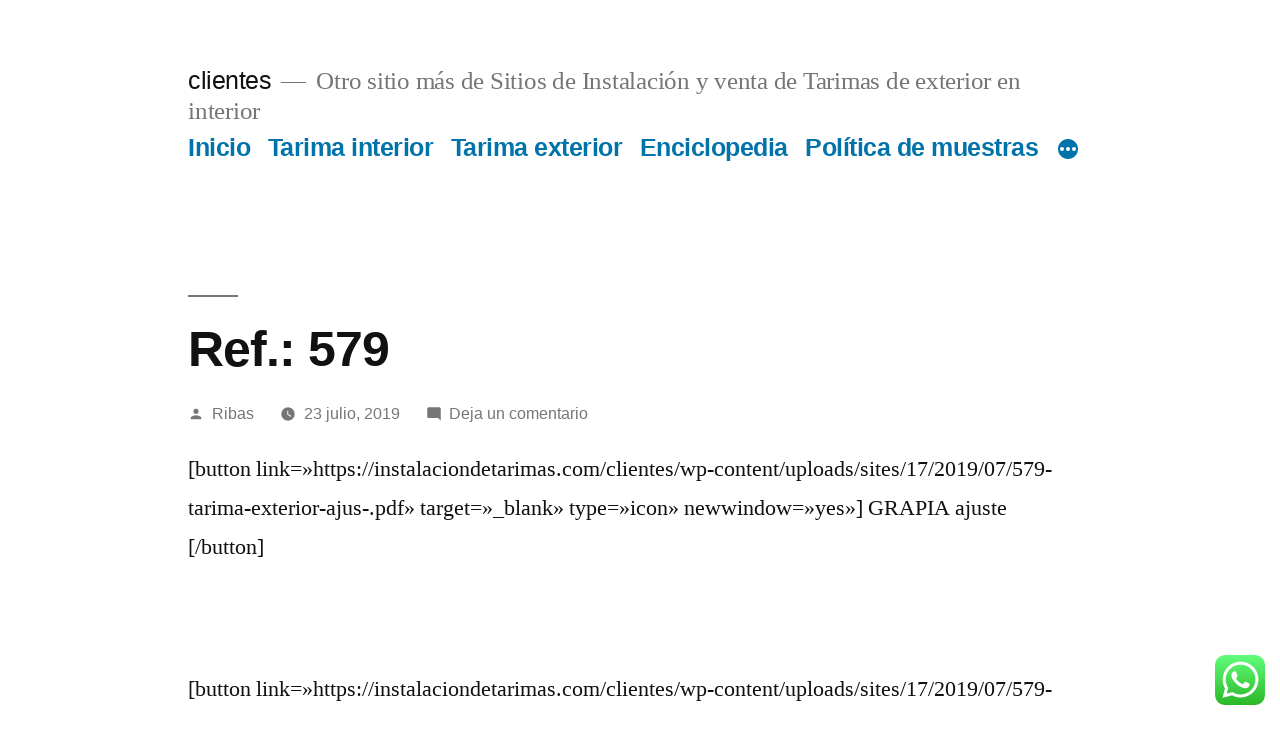

--- FILE ---
content_type: text/html; charset=UTF-8
request_url: https://instalaciondetarimas.com/clientes/2019/07/23/ref-579/
body_size: 18969
content:
<!doctype html>
<html lang="es">
<head>
	<meta charset="UTF-8" />
	<meta name="viewport" content="width=device-width, initial-scale=1.0" />
	<link rel="profile" href="https://gmpg.org/xfn/11" />
	<title>Ref.: 579 &#8211; clientes</title>
<meta name='robots' content='max-image-preview:large' />
<link rel="alternate" type="application/rss+xml" title="clientes &raquo; Feed" href="https://instalaciondetarimas.com/clientes/feed/" />
<link rel="alternate" type="application/rss+xml" title="clientes &raquo; Feed de los comentarios" href="https://instalaciondetarimas.com/clientes/comments/feed/" />
<link rel="alternate" type="application/rss+xml" title="clientes &raquo; Comentario Ref.: 579 del feed" href="https://instalaciondetarimas.com/clientes/2019/07/23/ref-579/feed/" />
<link rel="alternate" title="oEmbed (JSON)" type="application/json+oembed" href="https://instalaciondetarimas.com/clientes/wp-json/oembed/1.0/embed?url=https%3A%2F%2Finstalaciondetarimas.com%2Fclientes%2F2019%2F07%2F23%2Fref-579%2F" />
<link rel="alternate" title="oEmbed (XML)" type="text/xml+oembed" href="https://instalaciondetarimas.com/clientes/wp-json/oembed/1.0/embed?url=https%3A%2F%2Finstalaciondetarimas.com%2Fclientes%2F2019%2F07%2F23%2Fref-579%2F&#038;format=xml" />
<style id='wp-img-auto-sizes-contain-inline-css'>
img:is([sizes=auto i],[sizes^="auto," i]){contain-intrinsic-size:3000px 1500px}
/*# sourceURL=wp-img-auto-sizes-contain-inline-css */
</style>
<link rel='stylesheet' id='ht_ctc_main_css-css' href='https://instalaciondetarimas.com/clientes/wp-content/plugins/click-to-chat-for-whatsapp/new/inc/assets/css/main.css?ver=4.35' media='all' />
<style id='wp-emoji-styles-inline-css'>

	img.wp-smiley, img.emoji {
		display: inline !important;
		border: none !important;
		box-shadow: none !important;
		height: 1em !important;
		width: 1em !important;
		margin: 0 0.07em !important;
		vertical-align: -0.1em !important;
		background: none !important;
		padding: 0 !important;
	}
/*# sourceURL=wp-emoji-styles-inline-css */
</style>
<style id='wp-block-library-inline-css'>
:root{--wp-block-synced-color:#7a00df;--wp-block-synced-color--rgb:122,0,223;--wp-bound-block-color:var(--wp-block-synced-color);--wp-editor-canvas-background:#ddd;--wp-admin-theme-color:#007cba;--wp-admin-theme-color--rgb:0,124,186;--wp-admin-theme-color-darker-10:#006ba1;--wp-admin-theme-color-darker-10--rgb:0,107,160.5;--wp-admin-theme-color-darker-20:#005a87;--wp-admin-theme-color-darker-20--rgb:0,90,135;--wp-admin-border-width-focus:2px}@media (min-resolution:192dpi){:root{--wp-admin-border-width-focus:1.5px}}.wp-element-button{cursor:pointer}:root .has-very-light-gray-background-color{background-color:#eee}:root .has-very-dark-gray-background-color{background-color:#313131}:root .has-very-light-gray-color{color:#eee}:root .has-very-dark-gray-color{color:#313131}:root .has-vivid-green-cyan-to-vivid-cyan-blue-gradient-background{background:linear-gradient(135deg,#00d084,#0693e3)}:root .has-purple-crush-gradient-background{background:linear-gradient(135deg,#34e2e4,#4721fb 50%,#ab1dfe)}:root .has-hazy-dawn-gradient-background{background:linear-gradient(135deg,#faaca8,#dad0ec)}:root .has-subdued-olive-gradient-background{background:linear-gradient(135deg,#fafae1,#67a671)}:root .has-atomic-cream-gradient-background{background:linear-gradient(135deg,#fdd79a,#004a59)}:root .has-nightshade-gradient-background{background:linear-gradient(135deg,#330968,#31cdcf)}:root .has-midnight-gradient-background{background:linear-gradient(135deg,#020381,#2874fc)}:root{--wp--preset--font-size--normal:16px;--wp--preset--font-size--huge:42px}.has-regular-font-size{font-size:1em}.has-larger-font-size{font-size:2.625em}.has-normal-font-size{font-size:var(--wp--preset--font-size--normal)}.has-huge-font-size{font-size:var(--wp--preset--font-size--huge)}.has-text-align-center{text-align:center}.has-text-align-left{text-align:left}.has-text-align-right{text-align:right}.has-fit-text{white-space:nowrap!important}#end-resizable-editor-section{display:none}.aligncenter{clear:both}.items-justified-left{justify-content:flex-start}.items-justified-center{justify-content:center}.items-justified-right{justify-content:flex-end}.items-justified-space-between{justify-content:space-between}.screen-reader-text{border:0;clip-path:inset(50%);height:1px;margin:-1px;overflow:hidden;padding:0;position:absolute;width:1px;word-wrap:normal!important}.screen-reader-text:focus{background-color:#ddd;clip-path:none;color:#444;display:block;font-size:1em;height:auto;left:5px;line-height:normal;padding:15px 23px 14px;text-decoration:none;top:5px;width:auto;z-index:100000}html :where(.has-border-color){border-style:solid}html :where([style*=border-top-color]){border-top-style:solid}html :where([style*=border-right-color]){border-right-style:solid}html :where([style*=border-bottom-color]){border-bottom-style:solid}html :where([style*=border-left-color]){border-left-style:solid}html :where([style*=border-width]){border-style:solid}html :where([style*=border-top-width]){border-top-style:solid}html :where([style*=border-right-width]){border-right-style:solid}html :where([style*=border-bottom-width]){border-bottom-style:solid}html :where([style*=border-left-width]){border-left-style:solid}html :where(img[class*=wp-image-]){height:auto;max-width:100%}:where(figure){margin:0 0 1em}html :where(.is-position-sticky){--wp-admin--admin-bar--position-offset:var(--wp-admin--admin-bar--height,0px)}@media screen and (max-width:600px){html :where(.is-position-sticky){--wp-admin--admin-bar--position-offset:0px}}

/*# sourceURL=wp-block-library-inline-css */
</style><style id='global-styles-inline-css'>
:root{--wp--preset--aspect-ratio--square: 1;--wp--preset--aspect-ratio--4-3: 4/3;--wp--preset--aspect-ratio--3-4: 3/4;--wp--preset--aspect-ratio--3-2: 3/2;--wp--preset--aspect-ratio--2-3: 2/3;--wp--preset--aspect-ratio--16-9: 16/9;--wp--preset--aspect-ratio--9-16: 9/16;--wp--preset--color--black: #000000;--wp--preset--color--cyan-bluish-gray: #abb8c3;--wp--preset--color--white: #FFF;--wp--preset--color--pale-pink: #f78da7;--wp--preset--color--vivid-red: #cf2e2e;--wp--preset--color--luminous-vivid-orange: #ff6900;--wp--preset--color--luminous-vivid-amber: #fcb900;--wp--preset--color--light-green-cyan: #7bdcb5;--wp--preset--color--vivid-green-cyan: #00d084;--wp--preset--color--pale-cyan-blue: #8ed1fc;--wp--preset--color--vivid-cyan-blue: #0693e3;--wp--preset--color--vivid-purple: #9b51e0;--wp--preset--color--primary: #0073a8;--wp--preset--color--secondary: #005075;--wp--preset--color--dark-gray: #111;--wp--preset--color--light-gray: #767676;--wp--preset--gradient--vivid-cyan-blue-to-vivid-purple: linear-gradient(135deg,rgb(6,147,227) 0%,rgb(155,81,224) 100%);--wp--preset--gradient--light-green-cyan-to-vivid-green-cyan: linear-gradient(135deg,rgb(122,220,180) 0%,rgb(0,208,130) 100%);--wp--preset--gradient--luminous-vivid-amber-to-luminous-vivid-orange: linear-gradient(135deg,rgb(252,185,0) 0%,rgb(255,105,0) 100%);--wp--preset--gradient--luminous-vivid-orange-to-vivid-red: linear-gradient(135deg,rgb(255,105,0) 0%,rgb(207,46,46) 100%);--wp--preset--gradient--very-light-gray-to-cyan-bluish-gray: linear-gradient(135deg,rgb(238,238,238) 0%,rgb(169,184,195) 100%);--wp--preset--gradient--cool-to-warm-spectrum: linear-gradient(135deg,rgb(74,234,220) 0%,rgb(151,120,209) 20%,rgb(207,42,186) 40%,rgb(238,44,130) 60%,rgb(251,105,98) 80%,rgb(254,248,76) 100%);--wp--preset--gradient--blush-light-purple: linear-gradient(135deg,rgb(255,206,236) 0%,rgb(152,150,240) 100%);--wp--preset--gradient--blush-bordeaux: linear-gradient(135deg,rgb(254,205,165) 0%,rgb(254,45,45) 50%,rgb(107,0,62) 100%);--wp--preset--gradient--luminous-dusk: linear-gradient(135deg,rgb(255,203,112) 0%,rgb(199,81,192) 50%,rgb(65,88,208) 100%);--wp--preset--gradient--pale-ocean: linear-gradient(135deg,rgb(255,245,203) 0%,rgb(182,227,212) 50%,rgb(51,167,181) 100%);--wp--preset--gradient--electric-grass: linear-gradient(135deg,rgb(202,248,128) 0%,rgb(113,206,126) 100%);--wp--preset--gradient--midnight: linear-gradient(135deg,rgb(2,3,129) 0%,rgb(40,116,252) 100%);--wp--preset--font-size--small: 19.5px;--wp--preset--font-size--medium: 20px;--wp--preset--font-size--large: 36.5px;--wp--preset--font-size--x-large: 42px;--wp--preset--font-size--normal: 22px;--wp--preset--font-size--huge: 49.5px;--wp--preset--spacing--20: 0.44rem;--wp--preset--spacing--30: 0.67rem;--wp--preset--spacing--40: 1rem;--wp--preset--spacing--50: 1.5rem;--wp--preset--spacing--60: 2.25rem;--wp--preset--spacing--70: 3.38rem;--wp--preset--spacing--80: 5.06rem;--wp--preset--shadow--natural: 6px 6px 9px rgba(0, 0, 0, 0.2);--wp--preset--shadow--deep: 12px 12px 50px rgba(0, 0, 0, 0.4);--wp--preset--shadow--sharp: 6px 6px 0px rgba(0, 0, 0, 0.2);--wp--preset--shadow--outlined: 6px 6px 0px -3px rgb(255, 255, 255), 6px 6px rgb(0, 0, 0);--wp--preset--shadow--crisp: 6px 6px 0px rgb(0, 0, 0);}:where(.is-layout-flex){gap: 0.5em;}:where(.is-layout-grid){gap: 0.5em;}body .is-layout-flex{display: flex;}.is-layout-flex{flex-wrap: wrap;align-items: center;}.is-layout-flex > :is(*, div){margin: 0;}body .is-layout-grid{display: grid;}.is-layout-grid > :is(*, div){margin: 0;}:where(.wp-block-columns.is-layout-flex){gap: 2em;}:where(.wp-block-columns.is-layout-grid){gap: 2em;}:where(.wp-block-post-template.is-layout-flex){gap: 1.25em;}:where(.wp-block-post-template.is-layout-grid){gap: 1.25em;}.has-black-color{color: var(--wp--preset--color--black) !important;}.has-cyan-bluish-gray-color{color: var(--wp--preset--color--cyan-bluish-gray) !important;}.has-white-color{color: var(--wp--preset--color--white) !important;}.has-pale-pink-color{color: var(--wp--preset--color--pale-pink) !important;}.has-vivid-red-color{color: var(--wp--preset--color--vivid-red) !important;}.has-luminous-vivid-orange-color{color: var(--wp--preset--color--luminous-vivid-orange) !important;}.has-luminous-vivid-amber-color{color: var(--wp--preset--color--luminous-vivid-amber) !important;}.has-light-green-cyan-color{color: var(--wp--preset--color--light-green-cyan) !important;}.has-vivid-green-cyan-color{color: var(--wp--preset--color--vivid-green-cyan) !important;}.has-pale-cyan-blue-color{color: var(--wp--preset--color--pale-cyan-blue) !important;}.has-vivid-cyan-blue-color{color: var(--wp--preset--color--vivid-cyan-blue) !important;}.has-vivid-purple-color{color: var(--wp--preset--color--vivid-purple) !important;}.has-black-background-color{background-color: var(--wp--preset--color--black) !important;}.has-cyan-bluish-gray-background-color{background-color: var(--wp--preset--color--cyan-bluish-gray) !important;}.has-white-background-color{background-color: var(--wp--preset--color--white) !important;}.has-pale-pink-background-color{background-color: var(--wp--preset--color--pale-pink) !important;}.has-vivid-red-background-color{background-color: var(--wp--preset--color--vivid-red) !important;}.has-luminous-vivid-orange-background-color{background-color: var(--wp--preset--color--luminous-vivid-orange) !important;}.has-luminous-vivid-amber-background-color{background-color: var(--wp--preset--color--luminous-vivid-amber) !important;}.has-light-green-cyan-background-color{background-color: var(--wp--preset--color--light-green-cyan) !important;}.has-vivid-green-cyan-background-color{background-color: var(--wp--preset--color--vivid-green-cyan) !important;}.has-pale-cyan-blue-background-color{background-color: var(--wp--preset--color--pale-cyan-blue) !important;}.has-vivid-cyan-blue-background-color{background-color: var(--wp--preset--color--vivid-cyan-blue) !important;}.has-vivid-purple-background-color{background-color: var(--wp--preset--color--vivid-purple) !important;}.has-black-border-color{border-color: var(--wp--preset--color--black) !important;}.has-cyan-bluish-gray-border-color{border-color: var(--wp--preset--color--cyan-bluish-gray) !important;}.has-white-border-color{border-color: var(--wp--preset--color--white) !important;}.has-pale-pink-border-color{border-color: var(--wp--preset--color--pale-pink) !important;}.has-vivid-red-border-color{border-color: var(--wp--preset--color--vivid-red) !important;}.has-luminous-vivid-orange-border-color{border-color: var(--wp--preset--color--luminous-vivid-orange) !important;}.has-luminous-vivid-amber-border-color{border-color: var(--wp--preset--color--luminous-vivid-amber) !important;}.has-light-green-cyan-border-color{border-color: var(--wp--preset--color--light-green-cyan) !important;}.has-vivid-green-cyan-border-color{border-color: var(--wp--preset--color--vivid-green-cyan) !important;}.has-pale-cyan-blue-border-color{border-color: var(--wp--preset--color--pale-cyan-blue) !important;}.has-vivid-cyan-blue-border-color{border-color: var(--wp--preset--color--vivid-cyan-blue) !important;}.has-vivid-purple-border-color{border-color: var(--wp--preset--color--vivid-purple) !important;}.has-vivid-cyan-blue-to-vivid-purple-gradient-background{background: var(--wp--preset--gradient--vivid-cyan-blue-to-vivid-purple) !important;}.has-light-green-cyan-to-vivid-green-cyan-gradient-background{background: var(--wp--preset--gradient--light-green-cyan-to-vivid-green-cyan) !important;}.has-luminous-vivid-amber-to-luminous-vivid-orange-gradient-background{background: var(--wp--preset--gradient--luminous-vivid-amber-to-luminous-vivid-orange) !important;}.has-luminous-vivid-orange-to-vivid-red-gradient-background{background: var(--wp--preset--gradient--luminous-vivid-orange-to-vivid-red) !important;}.has-very-light-gray-to-cyan-bluish-gray-gradient-background{background: var(--wp--preset--gradient--very-light-gray-to-cyan-bluish-gray) !important;}.has-cool-to-warm-spectrum-gradient-background{background: var(--wp--preset--gradient--cool-to-warm-spectrum) !important;}.has-blush-light-purple-gradient-background{background: var(--wp--preset--gradient--blush-light-purple) !important;}.has-blush-bordeaux-gradient-background{background: var(--wp--preset--gradient--blush-bordeaux) !important;}.has-luminous-dusk-gradient-background{background: var(--wp--preset--gradient--luminous-dusk) !important;}.has-pale-ocean-gradient-background{background: var(--wp--preset--gradient--pale-ocean) !important;}.has-electric-grass-gradient-background{background: var(--wp--preset--gradient--electric-grass) !important;}.has-midnight-gradient-background{background: var(--wp--preset--gradient--midnight) !important;}.has-small-font-size{font-size: var(--wp--preset--font-size--small) !important;}.has-medium-font-size{font-size: var(--wp--preset--font-size--medium) !important;}.has-large-font-size{font-size: var(--wp--preset--font-size--large) !important;}.has-x-large-font-size{font-size: var(--wp--preset--font-size--x-large) !important;}
/*# sourceURL=global-styles-inline-css */
</style>

<style id='classic-theme-styles-inline-css'>
/*! This file is auto-generated */
.wp-block-button__link{color:#fff;background-color:#32373c;border-radius:9999px;box-shadow:none;text-decoration:none;padding:calc(.667em + 2px) calc(1.333em + 2px);font-size:1.125em}.wp-block-file__button{background:#32373c;color:#fff;text-decoration:none}
/*# sourceURL=/wp-includes/css/classic-themes.min.css */
</style>
<link rel='stylesheet' id='contact-form-7-css' href='https://instalaciondetarimas.com/clientes/wp-content/plugins/contact-form-7/includes/css/styles.css?ver=6.1.4' media='all' />
<link rel='stylesheet' id='printomatic-css-css' href='https://instalaciondetarimas.com/clientes/wp-content/plugins/print-o-matic/css/style.css?ver=2.0' media='all' />
<link rel='stylesheet' id='twentynineteen-style-css' href='https://instalaciondetarimas.com/clientes/wp-content/themes/twentynineteen/style.css?ver=3.2' media='all' />
<link rel='stylesheet' id='twentynineteen-print-style-css' href='https://instalaciondetarimas.com/clientes/wp-content/themes/twentynineteen/print.css?ver=3.2' media='print' />
<link rel='stylesheet' id='et_lb_modules-css' href='https://instalaciondetarimas.com/clientes/wp-content/plugins/elegantbuilder/style.css?ver=2.4' media='all' />
<script src="https://instalaciondetarimas.com/clientes/wp-includes/js/jquery/jquery.min.js?ver=3.7.1" id="jquery-core-js"></script>
<script src="https://instalaciondetarimas.com/clientes/wp-includes/js/jquery/jquery-migrate.min.js?ver=3.4.1" id="jquery-migrate-js"></script>
<script id="jquery-js-after">
jQuery(document).ready(function() {
	jQuery(".0094284f41249366a68ba09e81bcf7d0").click(function() {
		jQuery.post(
			"https://instalaciondetarimas.com/clientes/wp-admin/admin-ajax.php", {
				"action": "quick_adsense_onpost_ad_click",
				"quick_adsense_onpost_ad_index": jQuery(this).attr("data-index"),
				"quick_adsense_nonce": "bd8fc95ba7",
			}, function(response) { }
		);
	});
});

//# sourceURL=jquery-js-after
</script>
<script src="https://instalaciondetarimas.com/clientes/wp-content/plugins/click-to-chat-for-whatsapp/new/inc/assets/js/app.js?ver=4.35" id="ht_ctc_app_js-js"></script>
<script src="https://instalaciondetarimas.com/clientes/wp-content/themes/twentynineteen/js/priority-menu.js?ver=20200129" id="twentynineteen-priority-menu-js" defer data-wp-strategy="defer"></script>
<link rel="https://api.w.org/" href="https://instalaciondetarimas.com/clientes/wp-json/" /><link rel="alternate" title="JSON" type="application/json" href="https://instalaciondetarimas.com/clientes/wp-json/wp/v2/posts/2398" /><link rel="EditURI" type="application/rsd+xml" title="RSD" href="https://instalaciondetarimas.com/clientes/xmlrpc.php?rsd" />
<meta name="generator" content="WordPress 6.9" />
<link rel="canonical" href="https://instalaciondetarimas.com/clientes/2019/07/23/ref-579/" />
<link rel='shortlink' href='https://instalaciondetarimas.com/clientes/?p=2398' />
<script type="text/javascript">window.ccb_nonces = {"ccb_payment":"7ba192df2f","ccb_contact_form":"a4cb1fd8cf","ccb_woo_checkout":"484c3d4a49","ccb_add_order":"28c628c553","ccb_orders":"8ec3023fbe","ccb_send_invoice":"5a0c7ed9a2","ccb_get_invoice":"898fd56da3","ccb_wp_hook_nonce":"4faed383bf","ccb_razorpay_receive":"7ac92da2a5","ccb_woocommerce_payment":"5e9b01c3b2","ccb_calc_views":"654e162af0","ccb_calc_interactions":"2ba44dbb4a"};</script><link rel="pingback" href="https://instalaciondetarimas.com/clientes/xmlrpc.php"><link rel='stylesheet' id='gglcptch-css' href='https://instalaciondetarimas.com/clientes/wp-content/plugins/google-captcha/css/gglcptch.css?ver=1.85' media='all' />
</head>

<body class="wp-singular post-template-default single single-post postid-2398 single-format-standard wp-embed-responsive wp-theme-twentynineteen singular image-filters-enabled modula-best-grid-gallery">
<div id="page" class="site">
	<a class="skip-link screen-reader-text" href="#content">
		Saltar al contenido	</a>

		<header id="masthead" class="site-header">

			<div class="site-branding-container">
				<div class="site-branding">

									<p class="site-title"><a href="https://instalaciondetarimas.com/clientes/" rel="home" >clientes</a></p>
			
				<p class="site-description">
				Otro sitio más de Sitios de Instalación y venta de Tarimas de exterior en interior			</p>
				<nav id="site-navigation" class="main-navigation" aria-label="Menú superior">
			<div class="menu-menu-1-container"><ul id="menu-menu-1" class="main-menu"><li id="menu-item-10" class="menu-item menu-item-type-custom menu-item-object-custom menu-item-10"><a href="https://instalaciondetarimas.com">Inicio</a></li>
<li id="menu-item-12" class="menu-item menu-item-type-custom menu-item-object-custom menu-item-12"><a href="https://instalaciondetarimas.com/madera-maciza-interior/">Tarima interior</a></li>
<li id="menu-item-13" class="menu-item menu-item-type-custom menu-item-object-custom menu-item-13"><a href="https://instalaciondetarimas.com/tarima-exterior/">Tarima exterior</a></li>
<li id="menu-item-14" class="menu-item menu-item-type-custom menu-item-object-custom menu-item-14"><a href="https://instalaciondetarimas.com/enciclopedia-de-la-madera/">Enciclopedia</a></li>
<li id="menu-item-16" class="menu-item menu-item-type-post_type menu-item-object-page menu-item-16"><a href="https://instalaciondetarimas.com/clientes/pagina-ejemplo/">Política de muestras</a></li>
<li id="menu-item-32" class="menu-item menu-item-type-post_type menu-item-object-page menu-item-32"><a href="https://instalaciondetarimas.com/clientes/forma-de-compra/">Forma de compra</a></li>
<li id="menu-item-35" class="menu-item menu-item-type-post_type menu-item-object-page menu-item-35"><a href="https://instalaciondetarimas.com/clientes/modelo-de-contrato-con-garantia/">Modelo de contrato con garantía</a></li>
</ul></div>
			<div class="main-menu-more">
				<ul class="main-menu">
					<li class="menu-item menu-item-has-children">
						<button class="submenu-expand main-menu-more-toggle is-empty" tabindex="-1"
							aria-label="Más" aria-haspopup="true" aria-expanded="false"><svg class="svg-icon" width="24" height="24" aria-hidden="true" role="img" focusable="false" xmlns="http://www.w3.org/2000/svg"><g fill="none" fill-rule="evenodd"><path d="M0 0h24v24H0z"/><path fill="currentColor" fill-rule="nonzero" d="M12 2c5.52 0 10 4.48 10 10s-4.48 10-10 10S2 17.52 2 12 6.48 2 12 2zM6 14a2 2 0 1 0 0-4 2 2 0 0 0 0 4zm6 0a2 2 0 1 0 0-4 2 2 0 0 0 0 4zm6 0a2 2 0 1 0 0-4 2 2 0 0 0 0 4z"/></g></svg>
						</button>
						<ul class="sub-menu hidden-links">
							<li class="mobile-parent-nav-menu-item">
								<button class="menu-item-link-return"><svg class="svg-icon" width="24" height="24" aria-hidden="true" role="img" focusable="false" viewBox="0 0 24 24" version="1.1" xmlns="http://www.w3.org/2000/svg" xmlns:xlink="http://www.w3.org/1999/xlink"><path d="M15.41 7.41L14 6l-6 6 6 6 1.41-1.41L10.83 12z"></path><path d="M0 0h24v24H0z" fill="none"></path></svg>Volver
								</button>
							</li>
						</ul>
					</li>
				</ul>
			</div>		</nav><!-- #site-navigation -->
		</div><!-- .site-branding -->
			</div><!-- .site-branding-container -->

					</header><!-- #masthead -->

	<div id="content" class="site-content">

	<div id="primary" class="content-area">
		<main id="main" class="site-main">

			
<article id="post-2398" class="post-2398 post type-post status-publish format-standard hentry category-sin-categoria entry">
		<header class="entry-header">
		
<h1 class="entry-title">Ref.: 579</h1>
<div class="entry-meta">
	<span class="byline"><svg class="svg-icon" width="16" height="16" aria-hidden="true" role="img" focusable="false" viewBox="0 0 24 24" version="1.1" xmlns="http://www.w3.org/2000/svg" xmlns:xlink="http://www.w3.org/1999/xlink"><path d="M12 12c2.21 0 4-1.79 4-4s-1.79-4-4-4-4 1.79-4 4 1.79 4 4 4zm0 2c-2.67 0-8 1.34-8 4v2h16v-2c0-2.66-5.33-4-8-4z"></path><path d="M0 0h24v24H0z" fill="none"></path></svg><span class="screen-reader-text">Publicado por</span><span class="author vcard"><a class="url fn n" href="https://instalaciondetarimas.com/clientes/author/admin/">Ribas</a></span></span>	<span class="posted-on"><svg class="svg-icon" width="16" height="16" aria-hidden="true" role="img" focusable="false" xmlns="http://www.w3.org/2000/svg" viewBox="0 0 24 24"><defs><path id="a" d="M0 0h24v24H0V0z"></path></defs><clipPath id="b"><use xlink:href="#a" overflow="visible"></use></clipPath><path clip-path="url(#b)" d="M12 2C6.5 2 2 6.5 2 12s4.5 10 10 10 10-4.5 10-10S17.5 2 12 2zm4.2 14.2L11 13V7h1.5v5.2l4.5 2.7-.8 1.3z"></path></svg><a href="https://instalaciondetarimas.com/clientes/2019/07/23/ref-579/" rel="bookmark"><time class="entry-date published" datetime="2019-07-23T13:11:17+00:00">23 julio, 2019</time><time class="updated" datetime="2019-08-03T14:28:02+00:00">3 agosto, 2019</time></a></span>	<span class="comment-count">
				<span class="comments-link"><svg class="svg-icon" width="16" height="16" aria-hidden="true" role="img" focusable="false" viewBox="0 0 24 24" version="1.1" xmlns="http://www.w3.org/2000/svg" xmlns:xlink="http://www.w3.org/1999/xlink"><path d="M21.99 4c0-1.1-.89-2-1.99-2H4c-1.1 0-2 .9-2 2v12c0 1.1.9 2 2 2h14l4 4-.01-18z"></path><path d="M0 0h24v24H0z" fill="none"></path></svg><a href="https://instalaciondetarimas.com/clientes/2019/07/23/ref-579/#respond">Deja un comentario<span class="screen-reader-text"> en Ref.: 579</span></a></span>	</span>
	</div><!-- .entry-meta -->
		</header>
	
	<div class="entry-content">
		[button link=»https://instalaciondetarimas.com/clientes/wp-content/uploads/sites/17/2019/07/579-tarima-exterior-ajus-.pdf» target=»_blank» type=»icon» newwindow=»yes»] GRAPIA ajuste  [/button]
<p>&nbsp;</p>
[button link=»https://instalaciondetarimas.com/clientes/wp-content/uploads/sites/17/2019/07/579-tarima-exterior-10m-.pdf» target=»_blank» type=»icon» newwindow=»yes»] GRAPIA 10,5 m2 + rastrel  [/button]
[button link=»https://instalaciondetarimas.com/clientes/wp-content/uploads/sites/17/2019/07/579-presupuesto.pdf» target=»_blank» type=»icon» newwindow=»yes»] PRESUPUESTO  [/button]
<p>PRODUCTO RECOMENDADO  PARA EL MANTENIMIENTO: CETOL WF 771 DE SIKKENS</p>
<ul>
<li>Un litro rinde 10 m2 o 12 m2</li>
<li>El cetol WF771 es el único producto de Sikkens que no requiere lijados posteriores.</li>
</ul>
[button link=»https://instalaciondetarimas.com/blog/2018/03/20/como-tratar-la-tarima-exterior/» target=»_blank» type=»icon» newwindow=»yes»] CÓMO APLICAR EL PRODUCTO [/button]
[button link=»https://instalaciondetarimas.com/tarima-exterior/wp-content/uploads/sites/11/2016/08/MANTENIMIENTO-TARIMA-EXTERIOR2.pdf» target=»_blank» type=»icon» newwindow=»yes»] GUÍA DEL SATURADOR CETOL W711 DE SIKKENS [/button]
[button link=»https://instalaciondetarimas.com/tarima-exterior/2016/08/05/saturador-cetol-wf771-de-sikkens» target=»_blank» type=»icon» newwindow=»yes»] PRECIOS W711 DE SIKKENS [/button]
[button link=»https://www.google.es/search?sa=X&amp;biw=320&amp;bih=452&amp;q=sobremadera+instalacion+de+tarimas&amp;ludocid=6179872667746904430&amp;kgs=185466e05bc79bea&amp;shndl=-1&amp;source=sh/x/kp/local&amp;entrypoint=sh/x/kp/local#fpstate=lie&amp;lrd=0xd410bb573ed5a03:0x55c35172ee33296e,1&#8243;] OPINIONES DE NUESTROS CLIENTES [/button]
[box]| Venta e instalación directa en España y venta en cualquier parte de Europa | <strong>636 52 04 08</strong> | 91 890 51 61 | tarima@instalaciondetarimas.com | Especialistas en instalación en tarimas de exterior y tarima de madera maciza interior | Calidad de la instalación exterior |[/box]
<p><img fetchpriority="high" decoding="async" class="aligncenter size-full wp-image-1319" src="https://instalaciondetarimas.com/clientes/wp-content/uploads/sites/17/2018/05/tratada.jpg" alt="" width="750" height="515" srcset="https://instalaciondetarimas.com/clientes/wp-content/uploads/sites/17/2018/05/tratada.jpg 750w, https://instalaciondetarimas.com/clientes/wp-content/uploads/sites/17/2018/05/tratada-300x206.jpg 300w" sizes="(max-width: 750px) 100vw, 750px" /></p>
<p>&nbsp;</p>
<p><strong>Plazos de entrega de los materiales<br />
</strong></p>
<p><em>Entre 7 ó 8 días naturales una vez hecha efectiva la transferencia.</em></p>
<p><strong>Memoria de calidades<br />
</strong></p>
<ul>
<li><strong>Todas nuestras tarimas están certificadas y son tropicales</strong>. Resistentes al ataque de las termitas, polilla de la madera y a la carcoma. La Massaranduba es la madera más dura de uso comercial.</li>
<li>Todas las tarimas de madera llevan certificados europeos. AENOR, IQNET, FSC. Que básicamente garantiza la autenticidad de la madera, la calidad de la fabricación y su procedencia ecológica.</li>
<li>Ratreles <strong>tropicales de sacupaia con una densidad similar al ipé tienen una garantía de 10 años. Medidas</strong> de <strong>50 mm x30 mm</strong>, no son los pequeños de 4&#215;2,5. No se incluyen rastreles de <em>pino en autoclave</em> o <em>cuperizado</em> de calidad muy inferior. Puede leer <a href="https://instalaciondetarimas.com/blog/2017/04/21/la-clasificacion-de-la-madera-por-su-densidad/" target="_blank" rel="nofollow noopener">aquí</a> las consecuencias de emplear pino por tener menor densidad.</li>
<li>El rastrel tropical no es de Iroko, que es una madera con una densidad de 700 kg/m3, sino de sacupaia una madera de casi 1000 kg/m3. Mucho más dura y resistente.</li>
<li>Para toda la tornillería visible y las grapas le ofertamos acero inoxidable AISI 315 (A4),</li>
<li>Se ha calculado los rastreles para un espacio de 33 y 35 cm según las necesidades del montaje.</li>
<li>Empleamos los adhesivos con certificados D4 para la intemperie. Todas las uniones de cabeza de la tarima encoladas y reforzadas por debajo con adhesivos D4. Puede leer <a href="https://instalaciondetarimas.com/blog/2016/07/27/calidad-de-la-instalacion-exterior/" target="_blank" rel="noopener noreferrer">aquí </a>las claves de un buen montaje con buenos materiales.</li>
<li>Las testas de la tarima deben ir encoladas con el adhesivo D4, el adhesivo debe rebosar al unir las piezas, para asegurarnos de que los vasos leñosos queden cerrados</li>
<li>Primer mantenimiento con uno de los mejores productos del mercado de la marca Sikkens, Cetol WF711 O con aceite de la marca Cedria. Descubra en <a href="https://instalaciondetarimas.com/blog/2015/11/12/consejos-de-aplicacion-de-lasur-o-aceite-para-tarima-de-exterior/" target="_blank" rel="noopener noreferrer">este enlace</a> las ventajas de este producto.</li>
</ul>
<p>&nbsp;</p>
<p><strong>Realizar la compra<br />
</strong></p>
<p>Todas las transacciones se realizan mediante transferencias bancarias para que consten los movimientos. Antes de hacer una transferencia el cliente recibe una factura proforma. Despues de que la transferencia se ha hecho efectivo se envía una factura. Puede ver más detalles:</p>
[button link=»https://instalaciondetarimas.com/forma-compra-la-tarima/» target=»_blank» type=»icon» newwindow=»yes»] ¿CÓMO REALIZAR LA COMPRA? [/button]
<p><strong>Forma de pago<br />
</strong></p>
<p>Los pagos sólo se pueden realizar mediante ingresos o transferencias bancarias, no se aceptan pagos en mano o por cheque. Los materiales solamente se enviran una vez que el ingreso se vea reflejado en cuenta, no son válidos justificantes de ingreso para enviar los materiales, aunque un justificante puede agilizar los trámites de envío mientras se hace efectivo.</p>
<p>1 -Firma del contrato</p>
<p>2 -Envío de la factura proforma previo al ingreso</p>
<p>3 -Una vez hecho efectivo la transferencia o ingreso se envía la factura de los materiales</p>
<p><strong>Opciones de pago</strong></p>
<p>3.1 -Forma de pago mediante transferencia</p>
<p>3.2 -Forma de pago mediante aval bancario en Bankia<br />
Supone un 3,4% más sobre el importe y los gastos de la notaría a cargo a cargo del cliente</p>
<p><strong>Plazos de entrega de los materiales<br />
</strong></p>
<p><em>Entre 6 ó 7 días naturales a partir de hecha efectiva la transferencia</em>. Cabe añadir que en ocasiones puede haber retrasos por parte de la agencia de transporte de los cuales no somos responsables. En el caso de accidentes los materiales van asegurados y el cliente recibiría el cobro mediante las aseguradoras del transportista.</p>
<p><strong>Forma de pago de la mano de obra en caso de contratarla<br />
</strong></p>
<p>Los pagos sólo se pueden realizar mediante ingresos o transferencias bancarias, no se aceptan pagos en mano o por cheque.</p>
<p>25% el día del comienzo</p>
<p>25% al llegar a la mitad de la obra entendida por m2</p>
<p>25% faltando un 25% de m2 para terminar</p>
<p>25% el mismo día de la finalización.</p>
<p><strong>Plazos de realización<em> de la obra</em><br />
</strong></p>
<p><em>Entre 10 ó 15 días naturales</em></p>
<p><em><strong>Revisión del albarán de entrega</strong><br />
Cuando el reciba el material deberá observar el estado de los embalajes, anotando en el albarán de entrega si ha observado algún desperfecto, haciendo fotos y comunicandoselo al vendedor . Cualquier pieza defectuosa será cambiada por una nueva sin coste alguno.</em></p>
<p><strong>Política de muestras<br />
</strong></p>
[button link=»https://instalaciondetarimas.com/madera-maciza-interior/muestras-de-madera/» target=»_blank» type=»icon» newwindow=»yes»] CÓMO OBTENER UNA MUESTRAS DE MADERA [/button]
<h2>Consejos de instalación de la tarima exterior:</h2>
<h2><a href="https://instalaciondetarimas.com/tarima-exterior/2017/05/18/lijar-la-tarima-exterior/" target="_blank" rel="noopener">Lijado del suelo</a></h2>
<p><a href="https://instalaciondetarimas.com/blog/2017/04/12/rastrel-con-clavos-de-acero-inoxidable-o-bricomatados/" target="_blank" rel="noopener noreferrer">¿Cómo fijamos los rastreles al suelo? </a></p>
<p><a href="https://instalaciondetarimas.com/blog/2016/07/04/colocacion-de-los-rastreles-tropicales-tumbados-o-de-pie/" target="_blank" rel="noopener noreferrer">¿Cómo colocamos los rastreles tumbados o de pie?</a></p>
<p><a href="https://instalaciondetarimas.com/blog/2014/08/03/las-ventajas-de-la-instalacin-de-tarima-de-exterior-con-rastreles-tropicales/" target="_blank" rel="noopener noreferrer">¿Por qué los rastreles deben ser tropicales? </a></p>
<p><a href="https://instalaciondetarimas.com/blog/2016/12/15/la-direccion-de-la-instalacion-de-la-tarima/" target="_blank" rel="noopener noreferrer">¿Cuál es la dirección correcta que debe llevar la tarima en la instalación? </a></p>
<p><a href="https://instalaciondetarimas.com/tarima-exterior/2016/03/09/remates-en-la-tarima-exterior-con-grapia/" target="_blank" rel="noopener noreferrer">¿Cómo instalamos la primera línea de la tarima, atornillada o sin atornillar?</a></p>
<p><a href="https://instalaciondetarimas.com/tarima-exterior/2016/01/23/tarima-exterior-con-grapa-vista/" target="_blank" rel="noopener noreferrer">¿Tarima con sistema de grapa vista o con grapa oculta?</a></p>
<p>| Venta directa en España y cualquier parte de Europa | <strong>636 52 04 08</strong> | 91 890 51 61 | tarima@instalaciondetarimas.com | | <a href="https://plus.google.com/+Instalaciondetarimas/posts" target="_blank" rel="noopener noreferrer">Puedes seguirnos en Google + </a>| <a href="https://www.facebook.com/instalacionyventadetarimas/" target="_blank" rel="noopener noreferrer">Facebook</a> |</p>
<!--CusAds0-->
<div style="font-size: 0px; height: 0px; line-height: 0px; margin: 0; padding: 0; clear: both;"></div>	</div><!-- .entry-content -->

	<footer class="entry-footer">
		<span class="byline"><svg class="svg-icon" width="16" height="16" aria-hidden="true" role="img" focusable="false" viewBox="0 0 24 24" version="1.1" xmlns="http://www.w3.org/2000/svg" xmlns:xlink="http://www.w3.org/1999/xlink"><path d="M12 12c2.21 0 4-1.79 4-4s-1.79-4-4-4-4 1.79-4 4 1.79 4 4 4zm0 2c-2.67 0-8 1.34-8 4v2h16v-2c0-2.66-5.33-4-8-4z"></path><path d="M0 0h24v24H0z" fill="none"></path></svg><span class="screen-reader-text">Publicado por</span><span class="author vcard"><a class="url fn n" href="https://instalaciondetarimas.com/clientes/author/admin/">Ribas</a></span></span><span class="posted-on"><svg class="svg-icon" width="16" height="16" aria-hidden="true" role="img" focusable="false" xmlns="http://www.w3.org/2000/svg" viewBox="0 0 24 24"><defs><path id="a" d="M0 0h24v24H0V0z"></path></defs><clipPath id="b"><use xlink:href="#a" overflow="visible"></use></clipPath><path clip-path="url(#b)" d="M12 2C6.5 2 2 6.5 2 12s4.5 10 10 10 10-4.5 10-10S17.5 2 12 2zm4.2 14.2L11 13V7h1.5v5.2l4.5 2.7-.8 1.3z"></path></svg><a href="https://instalaciondetarimas.com/clientes/2019/07/23/ref-579/" rel="bookmark"><time class="entry-date published" datetime="2019-07-23T13:11:17+00:00">23 julio, 2019</time><time class="updated" datetime="2019-08-03T14:28:02+00:00">3 agosto, 2019</time></a></span><span class="cat-links"><svg class="svg-icon" width="16" height="16" aria-hidden="true" role="img" focusable="false" xmlns="http://www.w3.org/2000/svg" viewBox="0 0 24 24"><path d="M10 4H4c-1.1 0-1.99.9-1.99 2L2 18c0 1.1.9 2 2 2h16c1.1 0 2-.9 2-2V8c0-1.1-.9-2-2-2h-8l-2-2z"></path><path d="M0 0h24v24H0z" fill="none"></path></svg><span class="screen-reader-text">Publicado en</span><a href="https://instalaciondetarimas.com/clientes/category/sin-categoria/" rel="category tag">Sin categoría</a></span>	</footer><!-- .entry-footer -->

				
</article><!-- #post-2398 -->

	<nav class="navigation post-navigation" aria-label="Entradas">
		<h2 class="screen-reader-text">Navegación de entradas</h2>
		<div class="nav-links"><div class="nav-previous"><a href="https://instalaciondetarimas.com/clientes/2019/07/15/ref-562/" rel="prev"><span class="meta-nav" aria-hidden="true">Entrada anterior</span> <span class="screen-reader-text">Entrada anterior:</span> <br/><span class="post-title">Ref.: 562</span></a></div><div class="nav-next"><a href="https://instalaciondetarimas.com/clientes/2019/07/30/ref-580-cetol-wf-771/" rel="next"><span class="meta-nav" aria-hidden="true">Entrada siguiente</span> <span class="screen-reader-text">Entrada siguiente:</span> <br/><span class="post-title">Ref.: 580 Cetol WF 771</span></a></div></div>
	</nav>
<div id="comments" class="comments-area">
	<div class="comments-title-wrap no-responses">
		<h2 class="comments-title">
		Dejar un comentario		</h2><!-- .comments-title -->
			</div><!-- .comments-title-wrap -->
		<div id="respond" class="comment-respond">
		<h3 id="reply-title" class="comment-reply-title"> <small><a rel="nofollow" id="cancel-comment-reply-link" href="/clientes/2019/07/23/ref-579/#respond" style="display:none;">Cancelar la respuesta</a></small></h3><form action="https://instalaciondetarimas.com/clientes/wp-comments-post.php" method="post" id="commentform" class="comment-form"><p class="comment-notes"><span id="email-notes">Tu dirección de correo electrónico no será publicada.</span> <span class="required-field-message">Los campos obligatorios están marcados con <span class="required">*</span></span></p><p class="comment-form-comment"><label for="comment">Comentario <span class="required">*</span></label> <textarea autocomplete="new-password"  id="gd62a8c196"  name="gd62a8c196"   cols="45" rows="5" maxlength="65525" required></textarea><textarea id="comment" aria-label="hp-comment" aria-hidden="true" name="comment" autocomplete="new-password" style="padding:0 !important;clip:rect(1px, 1px, 1px, 1px) !important;position:absolute !important;white-space:nowrap !important;height:1px !important;width:1px !important;overflow:hidden !important;" tabindex="-1"></textarea><script data-noptimize>document.getElementById("comment").setAttribute( "id", "a3c7ebdb77007fd2b1c3111b28228d50" );document.getElementById("gd62a8c196").setAttribute( "id", "comment" );</script></p><p class="comment-form-author"><label for="author">Nombre <span class="required">*</span></label> <input id="author" name="author" type="text" value="" size="30" maxlength="245" autocomplete="name" required /></p>
<p class="comment-form-email"><label for="email">Correo electrónico <span class="required">*</span></label> <input id="email" name="email" type="email" value="" size="30" maxlength="100" aria-describedby="email-notes" autocomplete="email" required /></p>
<p class="comment-form-url"><label for="url">Web</label> <input id="url" name="url" type="url" value="" size="30" maxlength="200" autocomplete="url" /></p>
<p class="comment-form-cookies-consent"><input id="wp-comment-cookies-consent" name="wp-comment-cookies-consent" type="checkbox" value="yes" /> <label for="wp-comment-cookies-consent">Guarda mi nombre, correo electrónico y web en este navegador para la próxima vez que comente.</label></p>
<div class="gglcptch gglcptch_v2"><div id="gglcptch_recaptcha_2601550623" class="gglcptch_recaptcha"></div>
				<noscript>
					<div style="width: 302px;">
						<div style="width: 302px; height: 422px; position: relative;">
							<div style="width: 302px; height: 422px; position: absolute;">
								<iframe src="https://www.google.com/recaptcha/api/fallback?k=6LfKOx8UAAAAADFFEVzisg3fuJ7V4N4wQrCZlfB9" frameborder="0" scrolling="no" style="width: 302px; height:422px; border-style: none;"></iframe>
							</div>
						</div>
						<div style="border-style: none; bottom: 12px; left: 25px; margin: 0px; padding: 0px; right: 25px; background: #f9f9f9; border: 1px solid #c1c1c1; border-radius: 3px; height: 60px; width: 300px;">
							<input type="hidden" id="g-recaptcha-response" name="g-recaptcha-response" class="g-recaptcha-response" style="width: 250px !important; height: 40px !important; border: 1px solid #c1c1c1 !important; margin: 10px 25px !important; padding: 0px !important; resize: none !important;">
						</div>
					</div>
				</noscript></div><p class="form-submit"><input name="submit" type="submit" id="submit" class="submit" value="Publicar el comentario" /> <input type='hidden' name='comment_post_ID' value='2398' id='comment_post_ID' />
<input type='hidden' name='comment_parent' id='comment_parent' value='0' />
</p></form>	</div><!-- #respond -->
	</div><!-- #comments -->

		</main><!-- #main -->
	</div><!-- #primary -->


	</div><!-- #content -->

	<footer id="colophon" class="site-footer">
		
	<aside class="widget-area" aria-label="Pie de página">
							<div class="widget-column footer-widget-1">
					<section id="search-2" class="widget widget_search"><form role="search" method="get" class="search-form" action="https://instalaciondetarimas.com/clientes/">
				<label>
					<span class="screen-reader-text">Buscar:</span>
					<input type="search" class="search-field" placeholder="Buscar &hellip;" value="" name="s" />
				</label>
				<input type="submit" class="search-submit" value="Buscar" />
			</form></section><section id="text-2" class="widget widget_text"><h2 class="widget-title">PRINCIPIOS</h2>			<div class="textwidget"><a href="https://instalaciondetarimas.com/blog/2015/09/13/las-claves-de-la-instalacion-de-tarima-exterior/" target="_blank"><img class="aligncenter size-full wp-image-4070" src="https://instalaciondetarimas.com/wp-content/uploads/principios-7.gif" alt="foto de suelo de grapia con el texto los siete principios de la instalación exterior" width="300" height="300" /></a>

&nbsp;

<a href="https://instalaciondetarimas.com/blog/2015/10/16/historia-de-la-tarima-de-ipe-del-brasil/" target="_blank"><img class="aligncenter size-full wp-image-4072" src="https://instalaciondetarimas.com/wp-content/uploads/ipe.gif" alt="foto de suelo de ipé del Brasil con el texto historia del ipé del Brasil exterior" width="300" height="300" /></a>

&nbsp;

<a href="https://instalaciondetarimas.com/blog/2016/07/27/calidad-de-la-instalacion-exterior/" target="_blank"><img class="aligncenter size-full wp-image-4086" src="https://instalaciondetarimas.com/wp-content/uploads/accesorios.gif" alt="foto de suelo de ipé con grapas y tornillos de acero inox A4 con el texto instalación y accesorios" width="300" height="300" /></a></div>
		</section><section id="text-3" class="widget widget_text"><h2 class="widget-title">OFERTA DE ROBLE NATURA</h2>			<div class="textwidget"><a href="https://instalaciondetarimas.com/madera-maciza-interior/2017/03/08/oferta-de-tarima-de-roble-rustico/" target="_blank"><img class="aligncenter size-full wp-image-4167" src="https://instalaciondetarimas.com/wp-content/uploads/tarima-roble-natura.gif" alt="foto circular de tarima de roble natural con el texto oferta de tarima de roble natura" width="300" height="300"></a></div>
		</section>					</div>
					</aside><!-- .widget-area -->

			<div class="site-info">
										<a class="site-name" href="https://instalaciondetarimas.com/clientes/" rel="home">clientes</a>,
						<a href="https://es.wordpress.org/" class="imprint">
				Funciona gracias a WordPress.			</a>
								</div><!-- .site-info -->
	</footer><!-- #colophon -->

</div><!-- #page -->

<script type="speculationrules">
{"prefetch":[{"source":"document","where":{"and":[{"href_matches":"/clientes/*"},{"not":{"href_matches":["/clientes/wp-*.php","/clientes/wp-admin/*","/clientes/wp-content/uploads/sites/17/*","/clientes/wp-content/*","/clientes/wp-content/plugins/*","/clientes/wp-content/themes/twentynineteen/*","/clientes/*\\?(.+)"]}},{"not":{"selector_matches":"a[rel~=\"nofollow\"]"}},{"not":{"selector_matches":".no-prefetch, .no-prefetch a"}}]},"eagerness":"conservative"}]}
</script>
			<div class="ctc-no-number-message" style="display:none; position: fixed; bottom: 15px; right: 15px; z-index: 100000004; max-width:410px; background-color:#fff; margin:0; border:1px solid #fbfbfb; padding:11px; border-radius:4px; box-shadow:5px 10px 8px #888;">
				<span onclick="this.closest('.ctc-no-number-message').style.display='none';" style="position:absolute; top:5px; right:5px; background:transparent; border:none; font-size:18px; line-height:1; cursor:pointer;">&times;</span>
				<p style="margin:0;">¡No se ha encontrado ningún número de WhatsApp!</p>
							</div>
						<!-- Click to Chat - https://holithemes.com/plugins/click-to-chat/  v4.35 -->
			<style id="ht-ctc-entry-animations">.ht_ctc_entry_animation{animation-duration:0.4s;animation-fill-mode:both;animation-delay:0s;animation-iteration-count:1;}			@keyframes ht_ctc_anim_corner {0% {opacity: 0;transform: scale(0);}100% {opacity: 1;transform: scale(1);}}.ht_ctc_an_entry_corner {animation-name: ht_ctc_anim_corner;animation-timing-function: cubic-bezier(0.25, 1, 0.5, 1);transform-origin: bottom var(--side, right);}
			</style>						<div class="ht-ctc ht-ctc-chat ctc-analytics ctc_wp_desktop style-2  ht_ctc_entry_animation ht_ctc_an_entry_corner " id="ht-ctc-chat"  
				style="display: none;  position: fixed; bottom: 15px; right: 15px;"   >
								<div class="ht_ctc_style ht_ctc_chat_style">
				<div  style="display: flex; justify-content: center; align-items: center;  " class="ctc-analytics ctc_s_2">
	<p class="ctc-analytics ctc_cta ctc_cta_stick ht-ctc-cta  ht-ctc-cta-hover " style="padding: 0px 16px; line-height: 1.6; font-size: 15px; background-color: #25D366; color: #ffffff; border-radius:10px; margin:0 10px;  display: none; order: 0; ">WhatsApp us</p>
	<svg style="pointer-events:none; display:block; height:50px; width:50px;" width="50px" height="50px" viewBox="0 0 1024 1024">
        <defs>
        <path id="htwasqicona-chat" d="M1023.941 765.153c0 5.606-.171 17.766-.508 27.159-.824 22.982-2.646 52.639-5.401 66.151-4.141 20.306-10.392 39.472-18.542 55.425-9.643 18.871-21.943 35.775-36.559 50.364-14.584 14.56-31.472 26.812-50.315 36.416-16.036 8.172-35.322 14.426-55.744 18.549-13.378 2.701-42.812 4.488-65.648 5.3-9.402.336-21.564.505-27.15.505l-504.226-.081c-5.607 0-17.765-.172-27.158-.509-22.983-.824-52.639-2.646-66.152-5.4-20.306-4.142-39.473-10.392-55.425-18.542-18.872-9.644-35.775-21.944-50.364-36.56-14.56-14.584-26.812-31.471-36.415-50.314-8.174-16.037-14.428-35.323-18.551-55.744-2.7-13.378-4.487-42.812-5.3-65.649-.334-9.401-.503-21.563-.503-27.148l.08-504.228c0-5.607.171-17.766.508-27.159.825-22.983 2.646-52.639 5.401-66.151 4.141-20.306 10.391-39.473 18.542-55.426C34.154 93.24 46.455 76.336 61.07 61.747c14.584-14.559 31.472-26.812 50.315-36.416 16.037-8.172 35.324-14.426 55.745-18.549 13.377-2.701 42.812-4.488 65.648-5.3 9.402-.335 21.565-.504 27.149-.504l504.227.081c5.608 0 17.766.171 27.159.508 22.983.825 52.638 2.646 66.152 5.401 20.305 4.141 39.472 10.391 55.425 18.542 18.871 9.643 35.774 21.944 50.363 36.559 14.559 14.584 26.812 31.471 36.415 50.315 8.174 16.037 14.428 35.323 18.551 55.744 2.7 13.378 4.486 42.812 5.3 65.649.335 9.402.504 21.564.504 27.15l-.082 504.226z"/>
        </defs>
        <linearGradient id="htwasqiconb-chat" gradientUnits="userSpaceOnUse" x1="512.001" y1=".978" x2="512.001" y2="1025.023">
            <stop offset="0" stop-color="#61fd7d"/>
            <stop offset="1" stop-color="#2bb826"/>
        </linearGradient>
        <use xlink:href="#htwasqicona-chat" overflow="visible" style="fill: url(#htwasqiconb-chat)" fill="url(#htwasqiconb-chat)"/>
        <g>
            <path style="fill: #FFFFFF;" fill="#FFF" d="M783.302 243.246c-69.329-69.387-161.529-107.619-259.763-107.658-202.402 0-367.133 164.668-367.214 367.072-.026 64.699 16.883 127.854 49.017 183.522l-52.096 190.229 194.665-51.047c53.636 29.244 114.022 44.656 175.482 44.682h.151c202.382 0 367.128-164.688 367.21-367.094.039-98.087-38.121-190.319-107.452-259.706zM523.544 808.047h-.125c-54.767-.021-108.483-14.729-155.344-42.529l-11.146-6.612-115.517 30.293 30.834-112.592-7.259-11.544c-30.552-48.579-46.688-104.729-46.664-162.379.066-168.229 136.985-305.096 305.339-305.096 81.521.031 158.154 31.811 215.779 89.482s89.342 134.332 89.312 215.859c-.066 168.243-136.984 305.118-305.209 305.118zm167.415-228.515c-9.177-4.591-54.286-26.782-62.697-29.843-8.41-3.062-14.526-4.592-20.645 4.592-6.115 9.182-23.699 29.843-29.053 35.964-5.352 6.122-10.704 6.888-19.879 2.296-9.176-4.591-38.74-14.277-73.786-45.526-27.275-24.319-45.691-54.359-51.043-63.543-5.352-9.183-.569-14.146 4.024-18.72 4.127-4.109 9.175-10.713 13.763-16.069 4.587-5.355 6.117-9.183 9.175-15.304 3.059-6.122 1.529-11.479-.765-16.07-2.293-4.591-20.644-49.739-28.29-68.104-7.447-17.886-15.013-15.466-20.645-15.747-5.346-.266-11.469-.322-17.585-.322s-16.057 2.295-24.467 11.478-32.113 31.374-32.113 76.521c0 45.147 32.877 88.764 37.465 94.885 4.588 6.122 64.699 98.771 156.741 138.502 21.892 9.45 38.982 15.094 52.308 19.322 21.98 6.979 41.982 5.995 57.793 3.634 17.628-2.633 54.284-22.189 61.932-43.615 7.646-21.427 7.646-39.791 5.352-43.617-2.294-3.826-8.41-6.122-17.585-10.714z"/>
        </g>
        </svg></div>
				</div>
			</div>
							<span class="ht_ctc_chat_data" data-settings="{&quot;number&quot;:&quot;&quot;,&quot;pre_filled&quot;:&quot;&quot;,&quot;dis_m&quot;:&quot;show&quot;,&quot;dis_d&quot;:&quot;show&quot;,&quot;css&quot;:&quot;cursor: pointer; z-index: 99999999;&quot;,&quot;pos_d&quot;:&quot;position: fixed; bottom: 15px; right: 15px;&quot;,&quot;pos_m&quot;:&quot;position: fixed; bottom: 15px; right: 15px;&quot;,&quot;side_d&quot;:&quot;right&quot;,&quot;side_m&quot;:&quot;right&quot;,&quot;schedule&quot;:&quot;no&quot;,&quot;se&quot;:150,&quot;ani&quot;:&quot;no-animation&quot;,&quot;url_target_d&quot;:&quot;_blank&quot;,&quot;ga&quot;:&quot;yes&quot;,&quot;gtm&quot;:&quot;1&quot;,&quot;fb&quot;:&quot;yes&quot;,&quot;webhook_format&quot;:&quot;json&quot;,&quot;g_init&quot;:&quot;default&quot;,&quot;g_an_event_name&quot;:&quot;chat: {number}&quot;,&quot;gtm_event_name&quot;:&quot;Click to Chat&quot;,&quot;pixel_event_name&quot;:&quot;Click to Chat by HoliThemes&quot;,&quot;no_number&quot;:&quot;\u00a1No se ha encontrado ning\u00fan n\u00famero de WhatsApp!&quot;}" data-rest="0206c93401"></span>
				<script src="https://instalaciondetarimas.com/clientes/wp-includes/js/dist/hooks.min.js?ver=dd5603f07f9220ed27f1" id="wp-hooks-js"></script>
<script src="https://instalaciondetarimas.com/clientes/wp-includes/js/dist/i18n.min.js?ver=c26c3dc7bed366793375" id="wp-i18n-js"></script>
<script id="wp-i18n-js-after">
wp.i18n.setLocaleData( { 'text direction\u0004ltr': [ 'ltr' ] } );
//# sourceURL=wp-i18n-js-after
</script>
<script src="https://instalaciondetarimas.com/clientes/wp-content/plugins/contact-form-7/includes/swv/js/index.js?ver=6.1.4" id="swv-js"></script>
<script id="contact-form-7-js-translations">
( function( domain, translations ) {
	var localeData = translations.locale_data[ domain ] || translations.locale_data.messages;
	localeData[""].domain = domain;
	wp.i18n.setLocaleData( localeData, domain );
} )( "contact-form-7", {"translation-revision-date":"2025-12-01 15:45:40+0000","generator":"GlotPress\/4.0.3","domain":"messages","locale_data":{"messages":{"":{"domain":"messages","plural-forms":"nplurals=2; plural=n != 1;","lang":"es"},"This contact form is placed in the wrong place.":["Este formulario de contacto est\u00e1 situado en el lugar incorrecto."],"Error:":["Error:"]}},"comment":{"reference":"includes\/js\/index.js"}} );
//# sourceURL=contact-form-7-js-translations
</script>
<script id="contact-form-7-js-before">
var wpcf7 = {
    "api": {
        "root": "https:\/\/instalaciondetarimas.com\/clientes\/wp-json\/",
        "namespace": "contact-form-7\/v1"
    },
    "cached": 1
};
//# sourceURL=contact-form-7-js-before
</script>
<script src="https://instalaciondetarimas.com/clientes/wp-content/plugins/contact-form-7/includes/js/index.js?ver=6.1.4" id="contact-form-7-js"></script>
<script id="printomatic-js-js-before">
const print_data = {"pom_html_top":"","pom_html_bottom":"","pom_do_not_print":"","pom_pause_time":""}
//# sourceURL=printomatic-js-js-before
</script>
<script src="https://instalaciondetarimas.com/clientes/wp-content/plugins/print-o-matic/js/printomat.js?ver=2.0.11" id="printomatic-js-js"></script>
<script src="https://instalaciondetarimas.com/clientes/wp-content/plugins/print-o-matic/js/print_elements.js?ver=1.1" id="pe-js-js"></script>
<script src="https://instalaciondetarimas.com/clientes/wp-content/themes/twentynineteen/js/touch-keyboard-navigation.js?ver=20250802" id="twentynineteen-touch-navigation-js" defer data-wp-strategy="defer"></script>
<script src="https://instalaciondetarimas.com/clientes/wp-includes/js/comment-reply.min.js?ver=6.9" id="comment-reply-js" async data-wp-strategy="async" fetchpriority="low"></script>
<script data-cfasync="false" async="async" defer="defer" src="https://www.google.com/recaptcha/api.js?render=explicit&amp;ver=1.85" id="gglcptch_api-js"></script>
<script id="gglcptch_script-js-extra">
var gglcptch = {"options":{"version":"v2","sitekey":"6LfKOx8UAAAAADFFEVzisg3fuJ7V4N4wQrCZlfB9","error":"\u003Cstrong\u003EAdvertencia\u003C/strong\u003E:&nbsp;Se ha encontrado m\u00e1s de un reCAPTCHA en el formulario actual. Por favor, elimina todos los campos innecesarios de reCAPTCHA para que funcione correctamente.","disable":0,"theme":"light"},"vars":{"visibility":false}};
//# sourceURL=gglcptch_script-js-extra
</script>
<script src="https://instalaciondetarimas.com/clientes/wp-content/plugins/google-captcha/js/script.js?ver=1.85" id="gglcptch_script-js"></script>
<script id="wp-emoji-settings" type="application/json">
{"baseUrl":"https://s.w.org/images/core/emoji/17.0.2/72x72/","ext":".png","svgUrl":"https://s.w.org/images/core/emoji/17.0.2/svg/","svgExt":".svg","source":{"concatemoji":"https://instalaciondetarimas.com/clientes/wp-includes/js/wp-emoji-release.min.js?ver=6.9"}}
</script>
<script type="module">
/*! This file is auto-generated */
const a=JSON.parse(document.getElementById("wp-emoji-settings").textContent),o=(window._wpemojiSettings=a,"wpEmojiSettingsSupports"),s=["flag","emoji"];function i(e){try{var t={supportTests:e,timestamp:(new Date).valueOf()};sessionStorage.setItem(o,JSON.stringify(t))}catch(e){}}function c(e,t,n){e.clearRect(0,0,e.canvas.width,e.canvas.height),e.fillText(t,0,0);t=new Uint32Array(e.getImageData(0,0,e.canvas.width,e.canvas.height).data);e.clearRect(0,0,e.canvas.width,e.canvas.height),e.fillText(n,0,0);const a=new Uint32Array(e.getImageData(0,0,e.canvas.width,e.canvas.height).data);return t.every((e,t)=>e===a[t])}function p(e,t){e.clearRect(0,0,e.canvas.width,e.canvas.height),e.fillText(t,0,0);var n=e.getImageData(16,16,1,1);for(let e=0;e<n.data.length;e++)if(0!==n.data[e])return!1;return!0}function u(e,t,n,a){switch(t){case"flag":return n(e,"\ud83c\udff3\ufe0f\u200d\u26a7\ufe0f","\ud83c\udff3\ufe0f\u200b\u26a7\ufe0f")?!1:!n(e,"\ud83c\udde8\ud83c\uddf6","\ud83c\udde8\u200b\ud83c\uddf6")&&!n(e,"\ud83c\udff4\udb40\udc67\udb40\udc62\udb40\udc65\udb40\udc6e\udb40\udc67\udb40\udc7f","\ud83c\udff4\u200b\udb40\udc67\u200b\udb40\udc62\u200b\udb40\udc65\u200b\udb40\udc6e\u200b\udb40\udc67\u200b\udb40\udc7f");case"emoji":return!a(e,"\ud83e\u1fac8")}return!1}function f(e,t,n,a){let r;const o=(r="undefined"!=typeof WorkerGlobalScope&&self instanceof WorkerGlobalScope?new OffscreenCanvas(300,150):document.createElement("canvas")).getContext("2d",{willReadFrequently:!0}),s=(o.textBaseline="top",o.font="600 32px Arial",{});return e.forEach(e=>{s[e]=t(o,e,n,a)}),s}function r(e){var t=document.createElement("script");t.src=e,t.defer=!0,document.head.appendChild(t)}a.supports={everything:!0,everythingExceptFlag:!0},new Promise(t=>{let n=function(){try{var e=JSON.parse(sessionStorage.getItem(o));if("object"==typeof e&&"number"==typeof e.timestamp&&(new Date).valueOf()<e.timestamp+604800&&"object"==typeof e.supportTests)return e.supportTests}catch(e){}return null}();if(!n){if("undefined"!=typeof Worker&&"undefined"!=typeof OffscreenCanvas&&"undefined"!=typeof URL&&URL.createObjectURL&&"undefined"!=typeof Blob)try{var e="postMessage("+f.toString()+"("+[JSON.stringify(s),u.toString(),c.toString(),p.toString()].join(",")+"));",a=new Blob([e],{type:"text/javascript"});const r=new Worker(URL.createObjectURL(a),{name:"wpTestEmojiSupports"});return void(r.onmessage=e=>{i(n=e.data),r.terminate(),t(n)})}catch(e){}i(n=f(s,u,c,p))}t(n)}).then(e=>{for(const n in e)a.supports[n]=e[n],a.supports.everything=a.supports.everything&&a.supports[n],"flag"!==n&&(a.supports.everythingExceptFlag=a.supports.everythingExceptFlag&&a.supports[n]);var t;a.supports.everythingExceptFlag=a.supports.everythingExceptFlag&&!a.supports.flag,a.supports.everything||((t=a.source||{}).concatemoji?r(t.concatemoji):t.wpemoji&&t.twemoji&&(r(t.twemoji),r(t.wpemoji)))});
//# sourceURL=https://instalaciondetarimas.com/clientes/wp-includes/js/wp-emoji-loader.min.js
</script>

</body>
</html>


--- FILE ---
content_type: text/html; charset=utf-8
request_url: https://www.google.com/recaptcha/api2/anchor?ar=1&k=6LfKOx8UAAAAADFFEVzisg3fuJ7V4N4wQrCZlfB9&co=aHR0cHM6Ly9pbnN0YWxhY2lvbmRldGFyaW1hcy5jb206NDQz&hl=en&v=PoyoqOPhxBO7pBk68S4YbpHZ&theme=light&size=normal&anchor-ms=20000&execute-ms=30000&cb=hr0dz9flzmun
body_size: 49368
content:
<!DOCTYPE HTML><html dir="ltr" lang="en"><head><meta http-equiv="Content-Type" content="text/html; charset=UTF-8">
<meta http-equiv="X-UA-Compatible" content="IE=edge">
<title>reCAPTCHA</title>
<style type="text/css">
/* cyrillic-ext */
@font-face {
  font-family: 'Roboto';
  font-style: normal;
  font-weight: 400;
  font-stretch: 100%;
  src: url(//fonts.gstatic.com/s/roboto/v48/KFO7CnqEu92Fr1ME7kSn66aGLdTylUAMa3GUBHMdazTgWw.woff2) format('woff2');
  unicode-range: U+0460-052F, U+1C80-1C8A, U+20B4, U+2DE0-2DFF, U+A640-A69F, U+FE2E-FE2F;
}
/* cyrillic */
@font-face {
  font-family: 'Roboto';
  font-style: normal;
  font-weight: 400;
  font-stretch: 100%;
  src: url(//fonts.gstatic.com/s/roboto/v48/KFO7CnqEu92Fr1ME7kSn66aGLdTylUAMa3iUBHMdazTgWw.woff2) format('woff2');
  unicode-range: U+0301, U+0400-045F, U+0490-0491, U+04B0-04B1, U+2116;
}
/* greek-ext */
@font-face {
  font-family: 'Roboto';
  font-style: normal;
  font-weight: 400;
  font-stretch: 100%;
  src: url(//fonts.gstatic.com/s/roboto/v48/KFO7CnqEu92Fr1ME7kSn66aGLdTylUAMa3CUBHMdazTgWw.woff2) format('woff2');
  unicode-range: U+1F00-1FFF;
}
/* greek */
@font-face {
  font-family: 'Roboto';
  font-style: normal;
  font-weight: 400;
  font-stretch: 100%;
  src: url(//fonts.gstatic.com/s/roboto/v48/KFO7CnqEu92Fr1ME7kSn66aGLdTylUAMa3-UBHMdazTgWw.woff2) format('woff2');
  unicode-range: U+0370-0377, U+037A-037F, U+0384-038A, U+038C, U+038E-03A1, U+03A3-03FF;
}
/* math */
@font-face {
  font-family: 'Roboto';
  font-style: normal;
  font-weight: 400;
  font-stretch: 100%;
  src: url(//fonts.gstatic.com/s/roboto/v48/KFO7CnqEu92Fr1ME7kSn66aGLdTylUAMawCUBHMdazTgWw.woff2) format('woff2');
  unicode-range: U+0302-0303, U+0305, U+0307-0308, U+0310, U+0312, U+0315, U+031A, U+0326-0327, U+032C, U+032F-0330, U+0332-0333, U+0338, U+033A, U+0346, U+034D, U+0391-03A1, U+03A3-03A9, U+03B1-03C9, U+03D1, U+03D5-03D6, U+03F0-03F1, U+03F4-03F5, U+2016-2017, U+2034-2038, U+203C, U+2040, U+2043, U+2047, U+2050, U+2057, U+205F, U+2070-2071, U+2074-208E, U+2090-209C, U+20D0-20DC, U+20E1, U+20E5-20EF, U+2100-2112, U+2114-2115, U+2117-2121, U+2123-214F, U+2190, U+2192, U+2194-21AE, U+21B0-21E5, U+21F1-21F2, U+21F4-2211, U+2213-2214, U+2216-22FF, U+2308-230B, U+2310, U+2319, U+231C-2321, U+2336-237A, U+237C, U+2395, U+239B-23B7, U+23D0, U+23DC-23E1, U+2474-2475, U+25AF, U+25B3, U+25B7, U+25BD, U+25C1, U+25CA, U+25CC, U+25FB, U+266D-266F, U+27C0-27FF, U+2900-2AFF, U+2B0E-2B11, U+2B30-2B4C, U+2BFE, U+3030, U+FF5B, U+FF5D, U+1D400-1D7FF, U+1EE00-1EEFF;
}
/* symbols */
@font-face {
  font-family: 'Roboto';
  font-style: normal;
  font-weight: 400;
  font-stretch: 100%;
  src: url(//fonts.gstatic.com/s/roboto/v48/KFO7CnqEu92Fr1ME7kSn66aGLdTylUAMaxKUBHMdazTgWw.woff2) format('woff2');
  unicode-range: U+0001-000C, U+000E-001F, U+007F-009F, U+20DD-20E0, U+20E2-20E4, U+2150-218F, U+2190, U+2192, U+2194-2199, U+21AF, U+21E6-21F0, U+21F3, U+2218-2219, U+2299, U+22C4-22C6, U+2300-243F, U+2440-244A, U+2460-24FF, U+25A0-27BF, U+2800-28FF, U+2921-2922, U+2981, U+29BF, U+29EB, U+2B00-2BFF, U+4DC0-4DFF, U+FFF9-FFFB, U+10140-1018E, U+10190-1019C, U+101A0, U+101D0-101FD, U+102E0-102FB, U+10E60-10E7E, U+1D2C0-1D2D3, U+1D2E0-1D37F, U+1F000-1F0FF, U+1F100-1F1AD, U+1F1E6-1F1FF, U+1F30D-1F30F, U+1F315, U+1F31C, U+1F31E, U+1F320-1F32C, U+1F336, U+1F378, U+1F37D, U+1F382, U+1F393-1F39F, U+1F3A7-1F3A8, U+1F3AC-1F3AF, U+1F3C2, U+1F3C4-1F3C6, U+1F3CA-1F3CE, U+1F3D4-1F3E0, U+1F3ED, U+1F3F1-1F3F3, U+1F3F5-1F3F7, U+1F408, U+1F415, U+1F41F, U+1F426, U+1F43F, U+1F441-1F442, U+1F444, U+1F446-1F449, U+1F44C-1F44E, U+1F453, U+1F46A, U+1F47D, U+1F4A3, U+1F4B0, U+1F4B3, U+1F4B9, U+1F4BB, U+1F4BF, U+1F4C8-1F4CB, U+1F4D6, U+1F4DA, U+1F4DF, U+1F4E3-1F4E6, U+1F4EA-1F4ED, U+1F4F7, U+1F4F9-1F4FB, U+1F4FD-1F4FE, U+1F503, U+1F507-1F50B, U+1F50D, U+1F512-1F513, U+1F53E-1F54A, U+1F54F-1F5FA, U+1F610, U+1F650-1F67F, U+1F687, U+1F68D, U+1F691, U+1F694, U+1F698, U+1F6AD, U+1F6B2, U+1F6B9-1F6BA, U+1F6BC, U+1F6C6-1F6CF, U+1F6D3-1F6D7, U+1F6E0-1F6EA, U+1F6F0-1F6F3, U+1F6F7-1F6FC, U+1F700-1F7FF, U+1F800-1F80B, U+1F810-1F847, U+1F850-1F859, U+1F860-1F887, U+1F890-1F8AD, U+1F8B0-1F8BB, U+1F8C0-1F8C1, U+1F900-1F90B, U+1F93B, U+1F946, U+1F984, U+1F996, U+1F9E9, U+1FA00-1FA6F, U+1FA70-1FA7C, U+1FA80-1FA89, U+1FA8F-1FAC6, U+1FACE-1FADC, U+1FADF-1FAE9, U+1FAF0-1FAF8, U+1FB00-1FBFF;
}
/* vietnamese */
@font-face {
  font-family: 'Roboto';
  font-style: normal;
  font-weight: 400;
  font-stretch: 100%;
  src: url(//fonts.gstatic.com/s/roboto/v48/KFO7CnqEu92Fr1ME7kSn66aGLdTylUAMa3OUBHMdazTgWw.woff2) format('woff2');
  unicode-range: U+0102-0103, U+0110-0111, U+0128-0129, U+0168-0169, U+01A0-01A1, U+01AF-01B0, U+0300-0301, U+0303-0304, U+0308-0309, U+0323, U+0329, U+1EA0-1EF9, U+20AB;
}
/* latin-ext */
@font-face {
  font-family: 'Roboto';
  font-style: normal;
  font-weight: 400;
  font-stretch: 100%;
  src: url(//fonts.gstatic.com/s/roboto/v48/KFO7CnqEu92Fr1ME7kSn66aGLdTylUAMa3KUBHMdazTgWw.woff2) format('woff2');
  unicode-range: U+0100-02BA, U+02BD-02C5, U+02C7-02CC, U+02CE-02D7, U+02DD-02FF, U+0304, U+0308, U+0329, U+1D00-1DBF, U+1E00-1E9F, U+1EF2-1EFF, U+2020, U+20A0-20AB, U+20AD-20C0, U+2113, U+2C60-2C7F, U+A720-A7FF;
}
/* latin */
@font-face {
  font-family: 'Roboto';
  font-style: normal;
  font-weight: 400;
  font-stretch: 100%;
  src: url(//fonts.gstatic.com/s/roboto/v48/KFO7CnqEu92Fr1ME7kSn66aGLdTylUAMa3yUBHMdazQ.woff2) format('woff2');
  unicode-range: U+0000-00FF, U+0131, U+0152-0153, U+02BB-02BC, U+02C6, U+02DA, U+02DC, U+0304, U+0308, U+0329, U+2000-206F, U+20AC, U+2122, U+2191, U+2193, U+2212, U+2215, U+FEFF, U+FFFD;
}
/* cyrillic-ext */
@font-face {
  font-family: 'Roboto';
  font-style: normal;
  font-weight: 500;
  font-stretch: 100%;
  src: url(//fonts.gstatic.com/s/roboto/v48/KFO7CnqEu92Fr1ME7kSn66aGLdTylUAMa3GUBHMdazTgWw.woff2) format('woff2');
  unicode-range: U+0460-052F, U+1C80-1C8A, U+20B4, U+2DE0-2DFF, U+A640-A69F, U+FE2E-FE2F;
}
/* cyrillic */
@font-face {
  font-family: 'Roboto';
  font-style: normal;
  font-weight: 500;
  font-stretch: 100%;
  src: url(//fonts.gstatic.com/s/roboto/v48/KFO7CnqEu92Fr1ME7kSn66aGLdTylUAMa3iUBHMdazTgWw.woff2) format('woff2');
  unicode-range: U+0301, U+0400-045F, U+0490-0491, U+04B0-04B1, U+2116;
}
/* greek-ext */
@font-face {
  font-family: 'Roboto';
  font-style: normal;
  font-weight: 500;
  font-stretch: 100%;
  src: url(//fonts.gstatic.com/s/roboto/v48/KFO7CnqEu92Fr1ME7kSn66aGLdTylUAMa3CUBHMdazTgWw.woff2) format('woff2');
  unicode-range: U+1F00-1FFF;
}
/* greek */
@font-face {
  font-family: 'Roboto';
  font-style: normal;
  font-weight: 500;
  font-stretch: 100%;
  src: url(//fonts.gstatic.com/s/roboto/v48/KFO7CnqEu92Fr1ME7kSn66aGLdTylUAMa3-UBHMdazTgWw.woff2) format('woff2');
  unicode-range: U+0370-0377, U+037A-037F, U+0384-038A, U+038C, U+038E-03A1, U+03A3-03FF;
}
/* math */
@font-face {
  font-family: 'Roboto';
  font-style: normal;
  font-weight: 500;
  font-stretch: 100%;
  src: url(//fonts.gstatic.com/s/roboto/v48/KFO7CnqEu92Fr1ME7kSn66aGLdTylUAMawCUBHMdazTgWw.woff2) format('woff2');
  unicode-range: U+0302-0303, U+0305, U+0307-0308, U+0310, U+0312, U+0315, U+031A, U+0326-0327, U+032C, U+032F-0330, U+0332-0333, U+0338, U+033A, U+0346, U+034D, U+0391-03A1, U+03A3-03A9, U+03B1-03C9, U+03D1, U+03D5-03D6, U+03F0-03F1, U+03F4-03F5, U+2016-2017, U+2034-2038, U+203C, U+2040, U+2043, U+2047, U+2050, U+2057, U+205F, U+2070-2071, U+2074-208E, U+2090-209C, U+20D0-20DC, U+20E1, U+20E5-20EF, U+2100-2112, U+2114-2115, U+2117-2121, U+2123-214F, U+2190, U+2192, U+2194-21AE, U+21B0-21E5, U+21F1-21F2, U+21F4-2211, U+2213-2214, U+2216-22FF, U+2308-230B, U+2310, U+2319, U+231C-2321, U+2336-237A, U+237C, U+2395, U+239B-23B7, U+23D0, U+23DC-23E1, U+2474-2475, U+25AF, U+25B3, U+25B7, U+25BD, U+25C1, U+25CA, U+25CC, U+25FB, U+266D-266F, U+27C0-27FF, U+2900-2AFF, U+2B0E-2B11, U+2B30-2B4C, U+2BFE, U+3030, U+FF5B, U+FF5D, U+1D400-1D7FF, U+1EE00-1EEFF;
}
/* symbols */
@font-face {
  font-family: 'Roboto';
  font-style: normal;
  font-weight: 500;
  font-stretch: 100%;
  src: url(//fonts.gstatic.com/s/roboto/v48/KFO7CnqEu92Fr1ME7kSn66aGLdTylUAMaxKUBHMdazTgWw.woff2) format('woff2');
  unicode-range: U+0001-000C, U+000E-001F, U+007F-009F, U+20DD-20E0, U+20E2-20E4, U+2150-218F, U+2190, U+2192, U+2194-2199, U+21AF, U+21E6-21F0, U+21F3, U+2218-2219, U+2299, U+22C4-22C6, U+2300-243F, U+2440-244A, U+2460-24FF, U+25A0-27BF, U+2800-28FF, U+2921-2922, U+2981, U+29BF, U+29EB, U+2B00-2BFF, U+4DC0-4DFF, U+FFF9-FFFB, U+10140-1018E, U+10190-1019C, U+101A0, U+101D0-101FD, U+102E0-102FB, U+10E60-10E7E, U+1D2C0-1D2D3, U+1D2E0-1D37F, U+1F000-1F0FF, U+1F100-1F1AD, U+1F1E6-1F1FF, U+1F30D-1F30F, U+1F315, U+1F31C, U+1F31E, U+1F320-1F32C, U+1F336, U+1F378, U+1F37D, U+1F382, U+1F393-1F39F, U+1F3A7-1F3A8, U+1F3AC-1F3AF, U+1F3C2, U+1F3C4-1F3C6, U+1F3CA-1F3CE, U+1F3D4-1F3E0, U+1F3ED, U+1F3F1-1F3F3, U+1F3F5-1F3F7, U+1F408, U+1F415, U+1F41F, U+1F426, U+1F43F, U+1F441-1F442, U+1F444, U+1F446-1F449, U+1F44C-1F44E, U+1F453, U+1F46A, U+1F47D, U+1F4A3, U+1F4B0, U+1F4B3, U+1F4B9, U+1F4BB, U+1F4BF, U+1F4C8-1F4CB, U+1F4D6, U+1F4DA, U+1F4DF, U+1F4E3-1F4E6, U+1F4EA-1F4ED, U+1F4F7, U+1F4F9-1F4FB, U+1F4FD-1F4FE, U+1F503, U+1F507-1F50B, U+1F50D, U+1F512-1F513, U+1F53E-1F54A, U+1F54F-1F5FA, U+1F610, U+1F650-1F67F, U+1F687, U+1F68D, U+1F691, U+1F694, U+1F698, U+1F6AD, U+1F6B2, U+1F6B9-1F6BA, U+1F6BC, U+1F6C6-1F6CF, U+1F6D3-1F6D7, U+1F6E0-1F6EA, U+1F6F0-1F6F3, U+1F6F7-1F6FC, U+1F700-1F7FF, U+1F800-1F80B, U+1F810-1F847, U+1F850-1F859, U+1F860-1F887, U+1F890-1F8AD, U+1F8B0-1F8BB, U+1F8C0-1F8C1, U+1F900-1F90B, U+1F93B, U+1F946, U+1F984, U+1F996, U+1F9E9, U+1FA00-1FA6F, U+1FA70-1FA7C, U+1FA80-1FA89, U+1FA8F-1FAC6, U+1FACE-1FADC, U+1FADF-1FAE9, U+1FAF0-1FAF8, U+1FB00-1FBFF;
}
/* vietnamese */
@font-face {
  font-family: 'Roboto';
  font-style: normal;
  font-weight: 500;
  font-stretch: 100%;
  src: url(//fonts.gstatic.com/s/roboto/v48/KFO7CnqEu92Fr1ME7kSn66aGLdTylUAMa3OUBHMdazTgWw.woff2) format('woff2');
  unicode-range: U+0102-0103, U+0110-0111, U+0128-0129, U+0168-0169, U+01A0-01A1, U+01AF-01B0, U+0300-0301, U+0303-0304, U+0308-0309, U+0323, U+0329, U+1EA0-1EF9, U+20AB;
}
/* latin-ext */
@font-face {
  font-family: 'Roboto';
  font-style: normal;
  font-weight: 500;
  font-stretch: 100%;
  src: url(//fonts.gstatic.com/s/roboto/v48/KFO7CnqEu92Fr1ME7kSn66aGLdTylUAMa3KUBHMdazTgWw.woff2) format('woff2');
  unicode-range: U+0100-02BA, U+02BD-02C5, U+02C7-02CC, U+02CE-02D7, U+02DD-02FF, U+0304, U+0308, U+0329, U+1D00-1DBF, U+1E00-1E9F, U+1EF2-1EFF, U+2020, U+20A0-20AB, U+20AD-20C0, U+2113, U+2C60-2C7F, U+A720-A7FF;
}
/* latin */
@font-face {
  font-family: 'Roboto';
  font-style: normal;
  font-weight: 500;
  font-stretch: 100%;
  src: url(//fonts.gstatic.com/s/roboto/v48/KFO7CnqEu92Fr1ME7kSn66aGLdTylUAMa3yUBHMdazQ.woff2) format('woff2');
  unicode-range: U+0000-00FF, U+0131, U+0152-0153, U+02BB-02BC, U+02C6, U+02DA, U+02DC, U+0304, U+0308, U+0329, U+2000-206F, U+20AC, U+2122, U+2191, U+2193, U+2212, U+2215, U+FEFF, U+FFFD;
}
/* cyrillic-ext */
@font-face {
  font-family: 'Roboto';
  font-style: normal;
  font-weight: 900;
  font-stretch: 100%;
  src: url(//fonts.gstatic.com/s/roboto/v48/KFO7CnqEu92Fr1ME7kSn66aGLdTylUAMa3GUBHMdazTgWw.woff2) format('woff2');
  unicode-range: U+0460-052F, U+1C80-1C8A, U+20B4, U+2DE0-2DFF, U+A640-A69F, U+FE2E-FE2F;
}
/* cyrillic */
@font-face {
  font-family: 'Roboto';
  font-style: normal;
  font-weight: 900;
  font-stretch: 100%;
  src: url(//fonts.gstatic.com/s/roboto/v48/KFO7CnqEu92Fr1ME7kSn66aGLdTylUAMa3iUBHMdazTgWw.woff2) format('woff2');
  unicode-range: U+0301, U+0400-045F, U+0490-0491, U+04B0-04B1, U+2116;
}
/* greek-ext */
@font-face {
  font-family: 'Roboto';
  font-style: normal;
  font-weight: 900;
  font-stretch: 100%;
  src: url(//fonts.gstatic.com/s/roboto/v48/KFO7CnqEu92Fr1ME7kSn66aGLdTylUAMa3CUBHMdazTgWw.woff2) format('woff2');
  unicode-range: U+1F00-1FFF;
}
/* greek */
@font-face {
  font-family: 'Roboto';
  font-style: normal;
  font-weight: 900;
  font-stretch: 100%;
  src: url(//fonts.gstatic.com/s/roboto/v48/KFO7CnqEu92Fr1ME7kSn66aGLdTylUAMa3-UBHMdazTgWw.woff2) format('woff2');
  unicode-range: U+0370-0377, U+037A-037F, U+0384-038A, U+038C, U+038E-03A1, U+03A3-03FF;
}
/* math */
@font-face {
  font-family: 'Roboto';
  font-style: normal;
  font-weight: 900;
  font-stretch: 100%;
  src: url(//fonts.gstatic.com/s/roboto/v48/KFO7CnqEu92Fr1ME7kSn66aGLdTylUAMawCUBHMdazTgWw.woff2) format('woff2');
  unicode-range: U+0302-0303, U+0305, U+0307-0308, U+0310, U+0312, U+0315, U+031A, U+0326-0327, U+032C, U+032F-0330, U+0332-0333, U+0338, U+033A, U+0346, U+034D, U+0391-03A1, U+03A3-03A9, U+03B1-03C9, U+03D1, U+03D5-03D6, U+03F0-03F1, U+03F4-03F5, U+2016-2017, U+2034-2038, U+203C, U+2040, U+2043, U+2047, U+2050, U+2057, U+205F, U+2070-2071, U+2074-208E, U+2090-209C, U+20D0-20DC, U+20E1, U+20E5-20EF, U+2100-2112, U+2114-2115, U+2117-2121, U+2123-214F, U+2190, U+2192, U+2194-21AE, U+21B0-21E5, U+21F1-21F2, U+21F4-2211, U+2213-2214, U+2216-22FF, U+2308-230B, U+2310, U+2319, U+231C-2321, U+2336-237A, U+237C, U+2395, U+239B-23B7, U+23D0, U+23DC-23E1, U+2474-2475, U+25AF, U+25B3, U+25B7, U+25BD, U+25C1, U+25CA, U+25CC, U+25FB, U+266D-266F, U+27C0-27FF, U+2900-2AFF, U+2B0E-2B11, U+2B30-2B4C, U+2BFE, U+3030, U+FF5B, U+FF5D, U+1D400-1D7FF, U+1EE00-1EEFF;
}
/* symbols */
@font-face {
  font-family: 'Roboto';
  font-style: normal;
  font-weight: 900;
  font-stretch: 100%;
  src: url(//fonts.gstatic.com/s/roboto/v48/KFO7CnqEu92Fr1ME7kSn66aGLdTylUAMaxKUBHMdazTgWw.woff2) format('woff2');
  unicode-range: U+0001-000C, U+000E-001F, U+007F-009F, U+20DD-20E0, U+20E2-20E4, U+2150-218F, U+2190, U+2192, U+2194-2199, U+21AF, U+21E6-21F0, U+21F3, U+2218-2219, U+2299, U+22C4-22C6, U+2300-243F, U+2440-244A, U+2460-24FF, U+25A0-27BF, U+2800-28FF, U+2921-2922, U+2981, U+29BF, U+29EB, U+2B00-2BFF, U+4DC0-4DFF, U+FFF9-FFFB, U+10140-1018E, U+10190-1019C, U+101A0, U+101D0-101FD, U+102E0-102FB, U+10E60-10E7E, U+1D2C0-1D2D3, U+1D2E0-1D37F, U+1F000-1F0FF, U+1F100-1F1AD, U+1F1E6-1F1FF, U+1F30D-1F30F, U+1F315, U+1F31C, U+1F31E, U+1F320-1F32C, U+1F336, U+1F378, U+1F37D, U+1F382, U+1F393-1F39F, U+1F3A7-1F3A8, U+1F3AC-1F3AF, U+1F3C2, U+1F3C4-1F3C6, U+1F3CA-1F3CE, U+1F3D4-1F3E0, U+1F3ED, U+1F3F1-1F3F3, U+1F3F5-1F3F7, U+1F408, U+1F415, U+1F41F, U+1F426, U+1F43F, U+1F441-1F442, U+1F444, U+1F446-1F449, U+1F44C-1F44E, U+1F453, U+1F46A, U+1F47D, U+1F4A3, U+1F4B0, U+1F4B3, U+1F4B9, U+1F4BB, U+1F4BF, U+1F4C8-1F4CB, U+1F4D6, U+1F4DA, U+1F4DF, U+1F4E3-1F4E6, U+1F4EA-1F4ED, U+1F4F7, U+1F4F9-1F4FB, U+1F4FD-1F4FE, U+1F503, U+1F507-1F50B, U+1F50D, U+1F512-1F513, U+1F53E-1F54A, U+1F54F-1F5FA, U+1F610, U+1F650-1F67F, U+1F687, U+1F68D, U+1F691, U+1F694, U+1F698, U+1F6AD, U+1F6B2, U+1F6B9-1F6BA, U+1F6BC, U+1F6C6-1F6CF, U+1F6D3-1F6D7, U+1F6E0-1F6EA, U+1F6F0-1F6F3, U+1F6F7-1F6FC, U+1F700-1F7FF, U+1F800-1F80B, U+1F810-1F847, U+1F850-1F859, U+1F860-1F887, U+1F890-1F8AD, U+1F8B0-1F8BB, U+1F8C0-1F8C1, U+1F900-1F90B, U+1F93B, U+1F946, U+1F984, U+1F996, U+1F9E9, U+1FA00-1FA6F, U+1FA70-1FA7C, U+1FA80-1FA89, U+1FA8F-1FAC6, U+1FACE-1FADC, U+1FADF-1FAE9, U+1FAF0-1FAF8, U+1FB00-1FBFF;
}
/* vietnamese */
@font-face {
  font-family: 'Roboto';
  font-style: normal;
  font-weight: 900;
  font-stretch: 100%;
  src: url(//fonts.gstatic.com/s/roboto/v48/KFO7CnqEu92Fr1ME7kSn66aGLdTylUAMa3OUBHMdazTgWw.woff2) format('woff2');
  unicode-range: U+0102-0103, U+0110-0111, U+0128-0129, U+0168-0169, U+01A0-01A1, U+01AF-01B0, U+0300-0301, U+0303-0304, U+0308-0309, U+0323, U+0329, U+1EA0-1EF9, U+20AB;
}
/* latin-ext */
@font-face {
  font-family: 'Roboto';
  font-style: normal;
  font-weight: 900;
  font-stretch: 100%;
  src: url(//fonts.gstatic.com/s/roboto/v48/KFO7CnqEu92Fr1ME7kSn66aGLdTylUAMa3KUBHMdazTgWw.woff2) format('woff2');
  unicode-range: U+0100-02BA, U+02BD-02C5, U+02C7-02CC, U+02CE-02D7, U+02DD-02FF, U+0304, U+0308, U+0329, U+1D00-1DBF, U+1E00-1E9F, U+1EF2-1EFF, U+2020, U+20A0-20AB, U+20AD-20C0, U+2113, U+2C60-2C7F, U+A720-A7FF;
}
/* latin */
@font-face {
  font-family: 'Roboto';
  font-style: normal;
  font-weight: 900;
  font-stretch: 100%;
  src: url(//fonts.gstatic.com/s/roboto/v48/KFO7CnqEu92Fr1ME7kSn66aGLdTylUAMa3yUBHMdazQ.woff2) format('woff2');
  unicode-range: U+0000-00FF, U+0131, U+0152-0153, U+02BB-02BC, U+02C6, U+02DA, U+02DC, U+0304, U+0308, U+0329, U+2000-206F, U+20AC, U+2122, U+2191, U+2193, U+2212, U+2215, U+FEFF, U+FFFD;
}

</style>
<link rel="stylesheet" type="text/css" href="https://www.gstatic.com/recaptcha/releases/PoyoqOPhxBO7pBk68S4YbpHZ/styles__ltr.css">
<script nonce="I1yfL7Tvhk5D_h7ly9IKvA" type="text/javascript">window['__recaptcha_api'] = 'https://www.google.com/recaptcha/api2/';</script>
<script type="text/javascript" src="https://www.gstatic.com/recaptcha/releases/PoyoqOPhxBO7pBk68S4YbpHZ/recaptcha__en.js" nonce="I1yfL7Tvhk5D_h7ly9IKvA">
      
    </script></head>
<body><div id="rc-anchor-alert" class="rc-anchor-alert"></div>
<input type="hidden" id="recaptcha-token" value="[base64]">
<script type="text/javascript" nonce="I1yfL7Tvhk5D_h7ly9IKvA">
      recaptcha.anchor.Main.init("[\x22ainput\x22,[\x22bgdata\x22,\x22\x22,\[base64]/[base64]/[base64]/[base64]/[base64]/[base64]/KGcoTywyNTMsTy5PKSxVRyhPLEMpKTpnKE8sMjUzLEMpLE8pKSxsKSksTykpfSxieT1mdW5jdGlvbihDLE8sdSxsKXtmb3IobD0odT1SKEMpLDApO08+MDtPLS0pbD1sPDw4fFooQyk7ZyhDLHUsbCl9LFVHPWZ1bmN0aW9uKEMsTyl7Qy5pLmxlbmd0aD4xMDQ/[base64]/[base64]/[base64]/[base64]/[base64]/[base64]/[base64]\\u003d\x22,\[base64]\\u003d\\u003d\x22,\[base64]/QcOMRxQdw5opXHrDkMOCw75nQsOqTDdPw7fCqEl8cF5AGMOdwoPDr0VOw5IVY8K9EcORwo3DjWbCtjDClMOtVMO1QAnCg8Kqwr3Cl2MSwoJcw4EBJsKNwosgWinCuVYsWz1SQMKhwoHCtSlSQkQfwqHCgcKQXcOpwqrDvXHDnUbCtMOEwqwqWTt/w704GsKCG8OCw57DlFgqccK4wp1XYcOFwr/Dvh/Dk0nCm1QgScOuw4M7wqlHwrJBWkfCusOKVmchMMK1TG4SwqATGn/[base64]/[base64]/Cp23Clm/[base64]/Cr25gUcO7w5LDgBvDgMKmGBvCpglSwpvDu8ObwqVJwp8AecK+wpTDqMOQDFl/UCnCuCkfwrkewpliQMKJwpbDscO+w7Mqw5ICeQI/Z0jCv8KFOxXCnsOiRMKCcxzCqcKqw6XDosO/JMOJwrEqawskwrjDq8OicXvCmcOWw6LCkcO8w4UcGsKNZWooA15/[base64]/Dh8OOw7tFSjvCj8ONwpoIXsK6cBRRLcOdIyd1w6RcM8OuChpRfsKmwqJZM8KGXh3Cqm1Aw5N/wrnDscOyw5fCjFvCt8OIHMKVwq3DiMK/I3DCr8KOwprCjEbCuF1Zw47ClV8Pw4NqQD/Cl8K7wpTDjFHCrWzCosKRwqdZw7JPw5g3wqcGw4DDpDwvU8OAYsO1w4fCiiV1w794wpIkKMOewrXCjxfChsKTB8OORMKMwprDoXbDrxViwrfCm8OIw7sewqZvw5TDssOQbiDCnEpSQHzCui/ChgXCtjBrMxLCsMK7DxJ2woLDnULDoMKNFsK/FHFQc8OZYMKHw5TCsC/[base64]/Cuk7CocONw4jCjlNlGCDCgsKGw6tFScKhwpBvwonDljzDtCkhw68zw4APwozDjzl6w4UuO8KibCl8eB3DmsO7VAvCjMOvwp5Gwq9Lw5/[base64]/DoB8AFTzDosOdSsO/FMKgwpjDhBBxVcOGwogNw6bClUwjV8OTwosWwqvDsMKXw7NcwqcYEAxXw6ExMwrCqMKEwoMKw4rDux0owpZDbDwOdEnCoVxBwqTDvMOUQsKXO8OqfCPCvcKnw4/DgsKiwrBsw55dFw7CkRbDpjd3wqrDlUUsdE/[base64]/DlsONEsKcH8O2w7ZsfjA3w6t5wpM3YCFPQ0rDrMKFNEjCj8Kaw4nCuEjDucK+wrjDkRcKTi0Zw4zDlcONFWlcw51zMjwOLTTDuxIqwqHChsOUOB8/Gk9Sw7jDpzDDnkPCu8Kfw47DniVKw4Bow7wwB8OWw6DDkVZMwrlyJmRVw50sc8KzJAnDviE4w6xDw5nCnktBLDlYwolZBsKNBj4NPsOLWMKzPDJ1w6LDpsK7wpR3OEvCuDnCvnjDilZBC03CrTLDkMOgKMOYwqMTTTANw64xNg7CoDJlWQ8LIidHLik/w6BBw6h6w7QFWsKzCsOQKHbCrhUJOCLCosKrwoDDg8O5w658esOlRknDtUbCn2ttwqILAsOUbXBcw74kw4DDvMOGw5cJcUsdw7UOb0bDlMK+VzkDTHRNE04nUG1/[base64]/DlcOzw4vDncKLw7vDji8oFEYnB8OuYyzDuAzDj0EWfkI4TMOww7DDvMKbXcKcw5gwF8KbNsKpwoAew5UXRMKOwpoXwpzCrwc1X2dHwrTDt03CpMKsFXDCtMKmw6E2wojCol/DjQYMwp0iLMKuwpAjwrgTKG/CsMKvw54owrzDtCTCiXJUMlHDsMKiDykswqEGwrFtcxTDqw7CoMK5w6Agw6vDo185w6cGwqJfNFvCn8KdwoIowogJwqJ4w7pjw7hcwr0+RiEnw5zCrw/Dm8Oewr3Cu0t9BMKsw4fCmMKPF1FLThjClMOHRi7DvsOqZMOBwq3Cu0F3C8Kmw6Q0AMO/[base64]/DksOgDGdyw6zCuMOewqs3wrLDm2TCiHbCj23DuHALfgzCrsKMwq4IMMKLBllzw7sywqw4wrbCqFISMsOZwpbDssKew6TCvsKYAcKyNsKZLMO7dcO/OcKHw4nCq8OKZMKZP0hrwpLCo8KOGcKwXMONRjnDpiTCvsOjw4nClcONOAp5w63DrMKbwoUmw4rCm8OGwqnDisOJeV3Ck1PChGjCpG/Cl8KUbl7DmldcR8KLw68/CMOtWcOWw74aw6nDq1PDkxg/w7PCuMObw4kpeMOvJ2gYDsOkI3bCrxHDq8OaTwEOYcKNXRo5wp9QJkHDhUkMHmvCp8O0woAvZ0/Ch1zCp3bDhCdkwrRzw77DhMKawrHCiMKtwrnDkXHCj8K8LVPCoMO6fMOiw5QuBcKJNcO5w5MgwrE+Mx/Cl1fDlkl9T8KKCGLCiD7DjFspfwBRw5kjw4MXwrgrw5nCv1vDjsKiwrkUYMK9flvCkDFUwrjDoMOXA0dJaMKhAsOOeTPDr8OPMnF3w5cCEMK6Q8KSJ0pZP8OIw5vDrGYswrN4wobDkWDCkRjDlmNXey3CvsOMw6fDtMKOcB/[base64]/QcO9KMKdw5TDnAvChSbCr8O3wrnDhWwXw4HCgcOjw4IxJMKGSMOywrTCsBDCtQ7Dm20xZ8KoMk7Dgw1XO8Krw6tYw5p7Y8KSTm09w7LCvxNuWS42w7HDpMKfLR7CosOxwrzCiMOEw6MiWH1/w4zDv8KZw7UBfMK+w6TDjsOHDMO6w7/DosOkwo/CvWMIHMKEwotnw6ZYFsK1wqfCusOVbArCvsKUWivChcOwGSDDlcKWwpPCgE7DhxrCqMOxwqNKwr/Cv8OvJUXDqzbCvVbDhsOvwq/DuQvDsHEqw6E8CsOSdMOQw4LCphfDiALDmxPDtA1dLQY+wqsgw5jCk1gyGMOvKMOZw5FWZjQXwrsmdmTDtijDusOLw4fDvsKSwqQSwqJVw5V3XsO5wqolwoDDtMKNw7orw5nCtcKFesO4aMO/IsOOLGcDwrMJw6JqPcOGwoMZXAfDicKCP8KSOynChsOgwpTDhyHCvcK+w7MTwokxwq0mw57DoAY6J8K/fklgG8Kxw71tBEIGwp/Cgx7CiCZ8w6/DmkjCr1XCtksFw681wr3DjXhUJkPDsWzCnsOrw5Bvw6ZwQ8K+w5HCiWHDn8KOwphJw67CkMK4wqrChX3Dq8Oww7tHacOMPXXCpsOGw4d4TF5yw5keQsOxwpvChErDqsOSw67DihbCuMOKR1zDt03Cnz/CrR9/P8KNO8KcYcKLcMKow5hrV8KHQVI9w5pcJ8Odw7vDig8gRWF7KF49w5XDpsKCw4YsUMODYhEyXUNmcMKdAVJRLA8eLgJUw5cSecOkwrQLwoHCsMKOwpFkVH1NHsOfwpt9wrjDisK1HsOkH8KjwozCvMKTOF47wpfCosKHGMKUdsK/wqzCmMObwplecnEiUsO/XzNeM18xw4vCq8KqUGVoTixRDcKLwqpiw5Few7M2wr4Bw63CtE4uEMOAw6UaBcOawpTDgFAyw4TDiVbCiMKNcRnCrcOqSgU/w69yw4pRw7Vcf8KRdcO9dF/CocK6TMK2eHFGcsK3w7U/w6R9bMOAf1AfwqPCvVR0CcK9JH/DhGzDg8Oew6/Ci0IeUcK5PMO+LTfDgcOkCwrCh8KdT2TCh8K8V0fDt8OfLR3ClFTDqQjCuEjDiF3Do2Inwr7CnsK8eMO7wqFgwoJZwrzDv8K8G1t/FwFhwqPDi8Kbw4cqwrLCnH7CthMBDFvCiMK3AwPCvcKxLEbCscK5QE7DuRrCrsOKFnjDk1rDiMKtwrQtUMOsBgxFw71ww4jCsMOuw7U1DhJnwqTDgsKPIsOMwpLDocO1w6tKwpcUKANmIwXDmcKSe3vDicOCwovCiDjClxLCocKqFcKAw5R7wobCkXR/HQtVw4HClwLCm8Ksw73CpDc8wr9CwqJfQsOww5XCr8O+EMOgwqBYw7Yhw5gXVlkkAwPCiHDDgEbDscKkHcKvBBsVw7FpLsK3Xg1Xw4bDjcKFSkrChMKQFU1jTsK6e8O+LB/DsGxLw4BjOi/DkiYdSnPCmsKvSMOow7vDn1Ryw7YCw5wiwrjDpztZwo/DsMO8w7h4wo7DtsK7w5AUWMOEwqfDuSdEacK8KsO8WwIIw6RtWyDDncKrYsKJw6RPZcKLBUjDj0nCssOiwo7Ch8Ohwo97P8KcdMKkwpXDlMKlw7Bgw4XCvCbCtsKEwoMDTSlvNg9NwqvCj8Kdd8OiAcKtMS7CgH/CscKMw7VWwrACOcKvXUo/wrrCkcK3fC9nViLCjcKOJ3jDhFZAbcOkFMKEVQIvwqrDgMOYwpDDpDBfeMO+w6rDncKhw4cSwo9hw4cuw6LDlcOgB8K7GcOOw78KwoYeKMKZEkUmw7vCnjsjw57CqhMdwrHClmHCn00yw6/CrcO9wppuNyvCpMObwq8ePMOoYcKlw7YjEMOoHRErWWPDh8KsAMOuOsOUaBQCT8K8K8KGdBdtFCvCt8Ohw4piHcOeYk9LT0pxw4rClcOBbFXDnC/CrQ/[base64]/woEIYy4zwo4EwqFLKVTCssO7CHtNHHwewpPCv8OTECjCiX7DtHlGEMOIScKAwoYxwqfCgcOgw5jCgsOQw442BcKUwpJONcOcw4PCgmrCscO7w6HCsn18w63CpGjCmTTCgsOfQSHCsW5Ew47Dmw0ew7/Co8K3w6bDtWrCv8OSw78DwpHDlUnDvsKzLT5+w4PDljvDssKKYMKNYsOjJBPCrWFod8KWKMK1BgvCtMO2w4FyH03DsVgYVMKXw7PCm8KCH8OmMsK7GMKYw5DCjBPDlTnDu8O0VsKkwr15wpPDlwNFaFLDhzTCuFx7VE5vwqDDu1nChMOOMz/CgsKHZMKDfcKDb3rCqcKJwrnDt8KjFjzCiFLDn2ELw5vCnsKDw4fCqcKOwpt3ZSTCucKyw7JdKsOUw73DrSzDv8O6wrjDsktsY8KJwpQzI8KNwqLCkXx/[base64]/CghJ1wqEGwq4ewrDCt8KAwqFRwpzCjnJlWlR6wo0pw73Crx7CuF8gwovCtgViCFvDkXJ9w7TCuSvDuMOwQmBAIMO4w6/[base64]/DlxJtOcKPwrzDsDlVwrzCqy1ewpB7w74+wrUrc0PDuSPCs3zDnsOxScO/HsKGw6LDi8Oywo8swrjCssK+H8O5wpsCwp0IEi4VPEciwpPCq8OfCljDj8ObTsKABMOfHXHClcKywrnDpVdvVz/[base64]/CgcKaKcKAYAXCpcOiwpDDrcOBenzDuW8uwqE9w6vCoVhOwrwxWg3Ds8KgBMOewqLCtGcdwr4SeBjDjAbCkjUpBMO6IzLDmhTDsGnDssKwasKQcF7Dj8OJBiARQsKHahPDt8KtYMOfR8OrwoN9bjPDqsKCC8ONC8K+wqnDtsKWwpPDu27CmgIUPMOtQVrDlcKmwqEkwq/[base64]/DnsKrwpjCncOgd8O5HcO2S1jDpAvCohTCgsOQKifChcKYCmwMwrXDp3vDicKgwpzDmyrCvSMmwrdvSsObdlg/[base64]/Do8KVwrPCjEnCtcKLwpPDrsKDb1BOLcKtw4XCsMK6Rn/ChW7CscKrBGHCtcOuCcOXw6LDmCDDiMKww4vDoBdUw4Bcw73CnsONw67CiVFPIy/DlmjCuMKxIMKKYztLGVc8esK3w5ROwpnCoSJSw6Nqw4dFbXMmw7I+IljDgUTDvENTwq9kwqTCv8K+dcKhUDkawr7CqMKQHQBKwosPw7dyWgrCrMKGwp9OHMOhwqHDvWd7aMKdw6/Do0t/wrJcEMOBQ1fCj3PChMOEw7B2w5nCl8KOwrnClMKHdHHDrsKRwoAfN8Obw6/[base64]/Cj1TCjsKoK2fDvhvCtsO9TnLDnHQSWsKGwqbDriYUcCLCg8KLw4IWfEsQwoLDlD/DonFuAHVKw4rDrSUZWXxhKQjCoXRfw4fDrH7CtB7DuMOnwqHDrnRhwqxvSsOTw5XDpsKQwqPDlUQHw5VTw4jDoMOYLH82wpHDvsOpw5/CtAPCkMO4Phd9w71ETA4ww4zDghdAw5Bzw7o/cMKNW2E/wpF0JcOFw44RaMKIwpjDusO8wqQXw5rCg8OjHMKew6zDl8OnEcOoZMKzw7QXwpvDhxAPP0vCjjQvEwPCkMK9wqnDlMO1wqzCnsOHw4DCjw5/w5/Dp8Kyw7jDlhlmLcKJPDggZRfDuSzDnmvCp8KcfMObX0YgNMKcwppiacKicMOJwo5LRsKNwpjCtcO6w7sGZy0RZHYIwq3DoDQUJcKqdH7DicOmYwvDjyvCu8KzwqcHw5LCksOAwoUOKsK0w6sFwrjCg0jCkMOLwpQ5b8O+Yz/DqsKWUUdUw7pAX2HClcKlw6bDnsKPwqM4UsK2Yhgrw7gUwrNkw4TDilQFM8OdwozDusOlwrvCtsKUwonCtwYTwqzChsOQw7R9A8KwwoVkwo/Dp3vCl8Kcw5bCjXcWw7luw7rCpwbDrsO/woQ/[base64]/CpcOFY0VywofDtcOdwrA9w4c/wpYECTnDjhbDgcKSwpDDoMKmw5oVwqjCg2nCrCJvw5vCvMKbTHxjw5k7wrbCkGFUV8OBXcOsCcODUcOmw6rDn1bDksOAw6LDm24UBsKBJcOOGm3DjQRSY8KMdMKGwrzDglAtRzPDo8K/[base64]/DrT/DiBkNw4Uxwo7CqUYGwr7DpMK4wrPDtWrDn3DDrATCs2chw5zDjWcqM8KLeT3DmcOkHcOZwq/CizcldsKiPBzCqmTCuRocw6RGw5nCgnXDtWvDqHXCoE5OTcO3dsKoAsO5R1LDtcOswrthwoDDi8OBwr/Cl8OswrPCoMOJwrPDmMOTw4oRc3p0UjfCisOJDUNcwpk6w7wGw4HCgjfCiMOhIGHCjRDChBfCvjB9dAXDixAVVGoewr0Pw7o4LwPDvMOtw7vCr8OVTQl2wpABIcKAw6JLwrpnUsK6w4PDmhImw6ZxwoXDlBNAwpRawojDqTjDsUTCs8OZw6fCksK7CMOuwo/DsV4hwo8lwoJhw45OacOGw7pdCkovMAfDiW/CpMOYw7zCpDDDq8K5IwfCsMKSw6XCjsO0w7zCv8K4wqAnwqcLwrxIbRBkw5o5wrwvwqTDtw3DqmZQAzBzwoTDuhhfw5HCscOUw7zDuys8FMKlw6VRw6PChcO4e8OJaS3CkjTCiUvCtSAiwoJCwqXCqj1DY8OvKcKlbsKCw5VUO2ZOOh7DucONXmoXwq/CtXbCgUjCvsO+Q8OFw7IUwphtwpM/w4LCqT/CiBpOWEUpAGTDgkvDsifCoApUMcKSw7UuwrbCi37Cm8Kxw6bDiMOweRfCusOcwrJ7wrPCocKLw6wDecOJQMOvwoHCv8Oqwrdkw5UEP8KDwqDCgcKBOsOCwqxuS8Knw4h6ZWDCsjTDqcOhM8OHLMKPw6/[base64]/[base64]/wrPDg8KhE8OqA8O9wo16X8KsWcKiwrJ4wqTCgcObw7XDrmXDqsKkbRcsKsK0wp/DkMOcN8OVwqrCih8kwr4zw61Jw5jDuGnDjcKXUsO2WcKbLcOAC8O2MMO2w6PCjlLDusKRw7HCn0nCtGvCnBDCgU/Dm8OWwo5uNsO4MMOZCsORw5Zcw49hwp5Ow6g1w4Imwq46H3FgL8Kcw6c/w5rCr0seITclw4HCtkE/w4U7w4cawr/Ct8KXw7zCrz44w5M/AMOwD8OaUsOxRcKcEx7DkgxsKwtCwqnDucOaZcO1dg/[base64]/GMKLw5nDqMKzwoXCtcKOwrzCvhbCvcKSaMKWOMKTZ8O9wr8vSsOPwq00w7tOw74MamXDg8ONZsOQFwfDmcKMw7/CkGAywqA4PXAaw63DrT/[base64]/DlCJewqJiw6DDiTwzP08/W8Omc0ZFw5TDlgDDrMKlwroJwpvCu8KDwpLChcK0w5V9wp/CgEhDwprCmMKnw6DCjsOrw6TDtj4awoFtw5PDp8OKwo3DtF7CssOEw7lqSSIBNnTDqFdjRRXDqjvDkA9LWcK3woHDn27CoXFFAsKcw7IJIMKLACLCkMObwrppa8OfeRfCv8OEw7rDp8Oowo7DiT/[base64]/[base64]/CmQhqKsO0w4LDmMKlGXXDnMK4wqEtwqHChcO8HsOAwrvCo8K9w6vDv8OGw5bCpcOhb8O+w4nDvHBgNGLCgsKZw6/CscOODytmKsKPIVEewpouw7jDs8OIwobChW7CjxEnw5tzNMK0JcOlXsKewq0Xw5DDvn0aw6VdwrHCrsK7wrk6w6JFw7XDrsKldGsFwrRmb8KTfsOzJ8OQaAXCjio9fsKiwpnCisOFw64Rw5ckw6NXwo9EwqVHJnLDoDhzEA/[base64]/[base64]/XsKGN8O5VsKdEcKhw5bCkVDCtMKsfmNKwpQ0BMKKM1IbCMKVDsO8w4LDi8KTw6PCusOaJ8KwXAhfw4jCgMKjw7R9w57Dn23ClcOpwrXCh1fCmz7Ctk8Mw5HCjEl4w7vCjBPCn0pmwrLDoHHCm8OFTFHCqMORwpJeWsKaO2YPPMKfw4Njw5fDjMKKw6XCiQ0nWcO/w5zCnsKbw79IwoB2B8Oof0rDiVTDvsKxwoDCvMKKwoB+woDDgGrDowXDk8KYwoNuTHIbRV/Cpy3CnSHCg8O6wpvDl8OIEMOoMMOPwpcFI8KMwpIBw61Qwp9cwpp+PsKtw5zCq2TCucKUZG8/B8KWwpfDnANZwoRyacKlBsORUxnCs158CGPCtBBhw6gWVcKUF8Krw4TDh2jCvRrDksKme8ObwrPCuX3Cgk/[base64]/CrcK7F8Kzw7AIw6gxQcOdb0/CtsO7wr5Dw4vCrMKNw7TDmMKqTQfDncONFQbCuhTCh2/Ck8K/w5cnZMKrfDZaby9OOGkVw7rCvAkow6bDrXjDi8ORwpkAw7LClHI3ASHDomcVJEzCghxow5QdJS/CvMKXwpfCtyhaw4h7w7nCncKiwp3CrWPCgsOKwrsnwpLCicO/[base64]/wrNCMsKXw7xoesOfw7tbaGzCp0XCpCvCqcKTSsOXw7XDkDZbw4oWw49swqxBw7BKw4FnwqARwrXCqhjClyvClATCiF1WwopMYsKwwoBIEThNQDUDw4Nlwo0RwrXDjxROc8OlbcK0XsOqw4/DmmdKL8OzwqTDpsKvw4rCj8KWw5DDuHFYwrw/FFXCiMKbw7d3MsKxRlhWwqg/csKiwpDCjn0MwqXCoX/DhcObw7MPHTPDm8KkwpYAXxHDusOQCsKOYMK2w4VOw4s2Lh/DvcOWJcO0HsOOb2bDtUlrw4HCk8OUSWPCkmfCjHUbw4XCmiM9IsOhGcO3wp/ClBwCwrfDkU/DiTjCu27DkWLDoi3DhcKXw4oNc8KyIVzDtgrDpcO4RMOQXF7Co0fCoyXDvi3CjsOSAi10wq5gw6nCvsKCw6LDjT7ClMOZw4jDkMKjQyvDpirCusOVfcK8NcKXBcKuQMKiwrHDrsObw78YZxjCnDTCg8OFZ8Kkwp3Ck8OoM1slecOCw6hVcwcPwrtkHk/ChcOlMcONwqIabMKEwrMAw7/DqcK5w5zDo8OSwrjCtcKqSm/[base64]/wqtWw4LDmsKhcMKuIw/DnMOtPmrCncO1wp/[base64]/DlULCisOUXw/[base64]/CsmkRw4ofwoLDiTzDphvCtcOgPMOGw44tfUzCvsOsN8KjMcKABMODD8OESsK5wr7CrWd0wpBLIWENwrZ9wqRAHHssK8KdDcOXwo/Ch8K2FQnCuTZCIyfDkBHDrV/DpMK7P8KnUxzCgCV9ScOGwp/Dm8Kxw5QOeGM/[base64]/CtsK+VkDCoi/CncK9KTBRewYKdsKdw6BZwoJ4Ri/Dk3Irw6nCojsKwoDCuijDiMOjegZNwqoRdFAWw5tsTcKlIMOEw7lGCcKXEjjCrg1jKhfClMO6D8KED2RKSlvDgcOJER3CkG/CvGbDqkgJwr7DhcONfMOyw5zDvcOuw6fDgmQsw4TCkQbDtinDhSFCw4Uvw5DDncOEwq/Dl8OFfcKYw5bDtsOLwprDp3ZWaT/[base64]/DrsKgw4k0w591w6pWwpIxw7bCtHLCpMK4EMOuT1dpWMKUwqhEG8OuPwVCQMO6bwfDlh0JwqIORMKIAl/CkjPCh8K7GcOjw4HDtl3DtTLDll16NcOSw63Cgl14GFzCm8KNF8Kkw7kOw6h8w7zCl8KjEH8AFkt3EcKqVMOGAsOOYsKhSis6UTQ1wrstBcKoW8OYY8Kjwp3DvcOAw582w7jCtQ5iwps+wp/CrsOZbsKvNRwkwrjCp0cKa0hSPwsww5llZcOpw5TDnxzDmlTCsVomNsOmIsKOw6PDmcOtWBDDlMKXXXrDhcOWFMOPKwUSOcOMwqTDrsKswqTCjFXDncOuK8Kjw4rDtMOmYcKJF8KGw4RXNUs/w43CvmXCvcKYHkTDkmnCk0YZw4XDphFgIsKZwrDCvHvCvzI8w4EMw7bCkxbCoBjDmAXDqsKqFMKuw79TasKjZXTDicKBw43DvnYYJcOjwoXDpFfCtVRCJcK3QGjDpsK9cB/[base64]/[base64]/DhcOiEMOfbsOjc8Kmwp3CgU3Dh8OCw4FPw4FEwqvCqjnCjmMzMsOiw6bDosKTwqE/OcOUwoTCqsK3ElHDv0bCqAjDsww/XGzCmMO2wodZf2bDgU1SEnQmwpJ2w5nCgjpXScOCw4x0RsK8TnwPw7wkQsK7w4gswpNqH0pAYMOywpgFUEbDtMOtUcKuwrorP8OZw5hSUlnCkEbDjgXCrTrDkUwdwrEzQ8KKwoIUw552NmPDlcKIAcK4w7/DgVHDmC5Uw4rDgGrDlkHCvMKhw4DClRZJVX/DmcOPwrpywrNQCcOYH07CusKnwqrDtUAHBEzChsODw5p5T0XCjcOBw7ptw5TCvsKNZ0RDVMOgw65xwrzDvsOLJ8KTw7PCjcKXw5djeX90w4HClijCh8OEw7bCr8K9acKOwqrCsShFw5/Ct2AVwpnCi38ewqQNwp/Dsm82w6Abw6jDk8OwPw7CtFjDmATDtRg4w6/CiXnCu17CshrDp8Kww4nCu2U/cMOJwrPDqwhFwqDCn0bClB3DqMOrfcKnRCzClMKJw5TCtz3DiBMywq0ZwrvDrsKWF8KMWMObW8OwwrVDw5tQw54bwpYLwp/Cjk3Dr8K3worDq8Ktw5zDl8Kqw5NRezTDhGJtw54IMcO+wpBvUsKrbjELwr9Owpopwq/Dk1bCnynDpmjCp0k8bVlQFMK1YhbDh8OmwqpkE8OUDMOKwoDCkn7CgMOhWcOtw71JwpknPTAxw5Ztwo0WIsORQsONTGxLw53Dp8OKwqTDicONAcOaw5DDvMOGSMKOLE3DsCnDnwvCjXfDqMO/woDDpcOVw6/[base64]/DjRjDrcKtPsKVwpJpw4LDmGbDlV7DvnA2w6lRC8ORSXfDmMKnwrsWeMK9RB/CtjUVwqTDssKbE8OywqBqL8K5wqEZW8KZw6cjC8KBNsOoTTxxwqLDnTnDicOsI8KwwrnCgMO/woN3w6HCinHCncOEw4nCnH7DlsOxwrR1w6jDghEdw4x9BGbDk8KkwrvChSEVIsOsX8KpKxB9IUHDh8KYw6LCh8KQwqlUwpTDk8OPTiQwwofCtn/CicKLwrUkIsKzwonDvsKlDi7DscKYaVjChCcJwqbDumcqw51MwpgCw6M7w4TDrcOgNcKRw7d/QB4mXsOaw45qwqwTPxlwGBDDrmTCqHFYw6jDrR53MFM+w5xBw7nDr8OKcsKew4/ClcKuAsO3GcOrwpAOw57CpkgewqpPwql1MsOzw5LCo8OYYkbDvcOmwqx3B8OTwqXCpcKOD8OewoplSgHDjFsIwonCihzDu8KjNsOiGR95w63CqgMkw6lLUsKqPGPDpsKkw5Aewo3Co8K/[base64]/CvMKlw5bDombDs8Oawq1gw7zDh8OnEMOXw4oqw4/Dh8OnQcK1UcKww4XCqi7Cv8OKe8Kww69gw7dYRMO2w4UPwpQXw7jDgyzDinbDryRjYcK9YsKbMMOEw74QHG02P8OrSSrCk31mOsKOw6A8NBwywrnCsG3DsMKeYMO2woLDiXLDk8ORw5HCsWITw4DCtWDDscOxw69yU8OOJ8OTw6/[base64]/[base64]/JkTDrhAoGMKBJMOpw5HCpGMiK3sGRsO6BMKTGcKcw5hKwqXCtMKRcA/[base64]/DvcKxwqYewrpqMcOow74zc2rCrRxZwp4dwp/CnDfDgCI3w4DCvnDCnTzClMOzw6okaioDw71BacKgeMKlw43CoWjChj3DixzDgcO0w5bDv8KVTsOtC8OBw6ttwpAoBHhKR8OXIMOawrMxZlZuGg4ieMKFBG5neSTChMKWwqkow400Fx/Cv8OCYsKEIsKfw4jDk8KNKg5gw4TCpSllw45aBcKEDcK3wo3CnyDCgcOgVcO5wpxUahHDpsOdw5t5w6kwwrzCgcOzY8KWdw1zXsKkw7fClsOWwoQ5asOuw4vClMOwRHAXc8Kewrw5w7oNeMK6w5sDw4g8fsOEw5szwqxgEcOmwr4xw5PDlw/[base64]/w7oINsKgwqTDpSPCj3xVfcO5w5AZEGI7L8OSJ8K1OhDDqVDCtzYDwo/CoHIjwpbCiioswoHDqRckVD0wDHLClMK/[base64]/w6Nbwr0EPyrDi8Oiw6MNOzJnLsKfw7J/VsK+wpV/[base64]/[base64]/CgxElwpcWw7jDtsK5H8KWw6fDvMK5FcOGayk7w7YawrBRwpvCi2fCo8O9dDs0wrDDl8KXZiMbw77CgcOkw5p5wqTDjcOAw5vDoHZhKl3ClRZRw6nDh8O/QT/ClMOJD8KVMcO9wpLDpTZxwrrCsXYzH2/Dn8O2a0ZybR1/wrpcwplaLcKRaMKWLT0gNSvDt8KUWiQowpUxw5g3CcOhaEwqwrrDoztIw7bCl2RGwpvCu8KKZCF3fU5BCC0awrrDqsOMwqRowpXDi27Dp8KBIsK/Ck7DlcKMWMK6wp7Cmj/ClMOTQcKcVn3CjxLDgcOeDXDCvwvDs8OKVcKeD38rY35nFnPCqMKjw6kswo1aBwtrw5XCqsK4w6/CvMKJw7PCjSkjCcOpGSzDnkxpw73CgsOnZsKcwqLDuyDDt8KBwrZaA8K4wrXDjcOdaQAwc8KLw73ClmYHbW5Bw77DqsK4w6A4fxPCscKRw4HDhMK7wqzCmB9Yw6p6w5LDphXDvsOEfX8PCj4Cw4NqIsK1wpFSX3TDocK4w5fDl1wHFMKiAsK/w7N5w5VPGcK5L2zDvnMpLsOGw7h0wrM7H3VqwqVPSgjCoWvDgMKqw5VUN8KRelvDrcOAw6bClT7CmsOyw7XCtsO3RcOfI2TCq8Kvw7PDmBkafkTDv3LDowzDvcKjKX55QsKfI8OWK1M9ATAxwq52ehPCp1dtIVNLO8OMcwfCksOewrPDqwY/MsOqZyXCgxrDssKWI1ACwoVJNiLCrVwNwq7CjivDjMKXaBjCq8Ocw4JlNcOZPsORZUfCnyVSwqzDvjvDuMKXw7/DpMKgJgNPwr1Ow70xcMOFU8OnwojCozpiw7zDqDpyw7nDm1jCiGA/wowta8OOR8KewpI/MjnDtjNdAMODA2bCrMKzw4xfwr5kw7QGwqrCkcKTwp3CtWDChmlNJsKDVEIcOGnDvWgIwoXCnQnDsMOXPTx6w5UVdRwDw4PCj8K1K2jCuRZyecK3d8KRU8O2NcOkwpF8w6bCqHwPY2HDknzCq2LDgVMVX8Kqw78dFMOzLRsSwo3DgMOmCVN0LMORLsKjw5HCjQ/Ck18kGicgwobDn0fCoE7DjHB0HTpAw7PCiHbDocOCw5YKw5VkWSN1w7VhMmN3EMKVw6g/w609w6ZfwqLDgMK2w5fCrjrDvzrDsMKmbUFtbnTCgcOOwo/CpE7DoQNXe2zDv8OtX8OUw4JtRsOQw5/DgMOnHcOxT8KEwpUCw6gfw6B8wrzDolLCiGhJbMKtw5wlw5ATFwlcwqAvwoPDmsKMw5XCgnlAasKtw5fCl1AQwozDtcOUCMOzSFDDugrDlhvDtcKQWF7Cp8O0bsOFwp9OQw9vYR/[base64]/DilLCvTTDmcKIw6bCvsOgEsOyYMKtHmTDqnjCm8Oiw7XDlMKkPxzCrcO0RsKewofDrB/DjcKCU8K5Mht1Si45FsOHwonClFTCu8OyXcO/[base64]/wo7CqA1kw5rCssOdTcK+IMKyw6LDl8OnJMO3VjooVjTDkEcpw7whw5vCnlfDimjDqsOqw6fCvyXDo8OrHwPDtBYfw7MHFMKRPFLDhXTCkllxScOOEDDDtTlSw47Dkz8lw5/CvgTDnlVxwptcfgIXwpAawqAlGC/Dr3Ree8OHwo0uwrDDpsOzWMO/bcKXw4PDmsOeWktow6DDhcK5w4xsw6rCjF7CgcOqw7lgwpBaw7/DsMOKw5UWYh/CugQJwr89w5LDlcOdw7k6O3dswqRWw7DDgSbCscOmw7AOwqZuwr4gSMORwpPCmFZzw4EfZnwew47DmQvCowR8wr4aw7LCpwDCiwjDmsKPw6t5FsKWw6PDqR82IcOvw70Rw5paUsKoQsK/[base64]/[base64]/CsntZw5Zmw58eZXUTwo/Cg0tIUsO0w5JMwoAzw5BRdcO7w4vDnsKjw7ACf8KvDxDDkzPDscOlw5vDikHCt1fClMKow6rCpTPDpyHDlibDr8KLwp/Di8OiDcKKw5sqPMOhZsKHGsOhLcKhw7kQw4Nbw63Cl8KswoZOSMKMw6LDlWZoZcKrwqR/w5YuwoB9w6o/[base64]/CiMKUwoUpwqocwpMNXHcNah7Cjkkyw7MNw4ViwofDmirDhCXDuMKxHntQw6PDtsOsw7vChhnCl8KUSMOUw79kwqQecjNwcsKYwrXDmsKiwoTCpMOxPsKdd07CjgBew6PCv8O8EMO1wpdgwoQAJ8Oww5xgGGPCsMOuwrdkfMKCVRzCj8OUcy4PKGA/eTvCvGtHbXbDu8KBGVV+QsOEScKowqXDuXXDmsODwrREw5zCmk/Cq8KNCzPClMKESMOMLFbDh37Dn0RPwqJkw75HwpXCl3XDk8KhQVfCtMOtLUbDoS3Cj1wlw4vCnRI/[base64]/woHDj8K1G8KHw5w2G8OLYXLDm1XDvMKzYMO4w4DDhsKkwpNzZA0Rw7pcUSnDlcOTw4F8ISXDiBXCt8K/wq9+Wiknw7XCtR0KwowwYw3DnMOJw4nCvHZSwqdNw47CphHDkV9/[base64]\\u003d\x22],null,[\x22conf\x22,null,\x226LfKOx8UAAAAADFFEVzisg3fuJ7V4N4wQrCZlfB9\x22,0,null,null,null,1,[21,125,63,73,95,87,41,43,42,83,102,105,109,121],[1017145,275],0,null,null,null,null,0,null,0,1,700,1,null,0,\[base64]/76lBhnEnQkZnOKMAhmv8xEZ\x22,0,0,null,null,1,null,0,0,null,null,null,0],\x22https://instalaciondetarimas.com:443\x22,null,[1,1,1],null,null,null,0,3600,[\x22https://www.google.com/intl/en/policies/privacy/\x22,\x22https://www.google.com/intl/en/policies/terms/\x22],\x22Jddx8yuaNw+Agvcd0Sx6HxfvxFYIzUFj1A7ES4Nvj1Y\\u003d\x22,0,0,null,1,1769256021611,0,0,[190,197,128],null,[97,3,146,43],\x22RC-knTsqrza2niCkg\x22,null,null,null,null,null,\x220dAFcWeA4XgodXRGpHp3XbpQBzghGuMlTBlBPoPCiBEJZbEVPBczZYIYlgtpoJSIeF07ZFVeb1bveqIqok0l2qMAkjJZhHVRDz4w\x22,1769338821499]");
    </script></body></html>